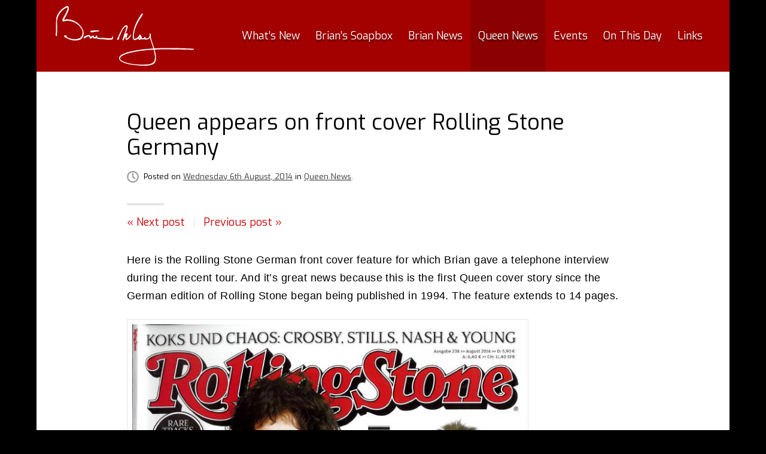

--- FILE ---
content_type: text/html; charset=UTF-8
request_url: https://brianmay.com/queen-news/2014/08/queen-appears-on-front-cover-rolling-stone-germany/
body_size: 16205
content:
<!DOCTYPE html>
<html lang="en-GB" class="no-js no-svg no-touch">
<head>
<meta charset="UTF-8">
<meta name="viewport" content="width=device-width, initial-scale=1">
<title>Queen appears on front cover Rolling Stone Germany &#8211; brianmay.com</title>
<meta name='robots' content='max-image-preview:large' />
<link rel="alternate" type="application/rss+xml" title="brianmay.com &raquo; Feed" href="https://brianmay.com/feed/" />
<link rel='stylesheet' id='theme-style-css' href='https://brianmay.com/wp-content/themes/bmc-22/style.css?ver=1666201388' type='text/css' media='all' />
<style id='theme-style-inline-css' type='text/css'>
@font-face{font-family:Exo;font-style:normal;font-weight:400;font-display:swap;src:url(https://fonts.gstatic.com/s/exo/v20/4UaZrEtFpBI4f1ZSIK9d4LjJ4lM3OwtmO3ws9Iq2uBiM.woff2) format("woff2");unicode-range:U+0102-0103,U+0110-0111,U+0128-0129,U+0168-0169,U+01A0-01A1,U+01AF-01B0,U+1EA0-1EF9,U+20AB}@font-face{font-family:Exo;font-style:normal;font-weight:400;font-display:swap;src:url(https://fonts.gstatic.com/s/exo/v20/4UaZrEtFpBI4f1ZSIK9d4LjJ4lM3OwpmO3ws9Iq2uBiM.woff2) format("woff2");unicode-range:U+0100-024F,U+0259,U+1E00-1EFF,U+2020,U+20A0-20AB,U+20AD-20CF,U+2113,U+2C60-2C7F,U+A720-A7FF}@font-face{font-family:Exo;font-style:normal;font-weight:400;font-display:swap;src:url(https://fonts.gstatic.com/s/exo/v20/4UaZrEtFpBI4f1ZSIK9d4LjJ4lM3OwRmO3ws9Iq2uA.woff2) format("woff2");unicode-range:U+0000-00FF,U+0131,U+0152-0153,U+02BB-02BC,U+02C6,U+02DA,U+02DC,U+2000-206F,U+2074,U+20AC,U+2122,U+2191,U+2193,U+2212,U+2215,U+FEFF,U+FFFD}
</style>
<!--[if lt IE 9]><script type='text/javascript' src='https://brianmay.com/wp-content/themes/bmc-22/js/fallback.min.js' id='fallback-js'></script>
<![endif]--><link rel="canonical" href="https://brianmay.com/queen-news/2014/08/queen-appears-on-front-cover-rolling-stone-germany/" />
  <script>var featureDetect=function(){var e=[];document.documentElement.className=document.documentElement.className.replace("no-js","js"),document.implementation.hasFeature("http://www.w3.org/TR/SVG11/feature#Image","1.1")&&(document.documentElement.className=document.documentElement.className.replace("no-svg","svg"),e.svg="has-svg");var t=document.documentElement.className,n=null,o=/iphone|ipad|ipod|android|blackberry|mini|windows\sce|palm/i.test(navigator.userAgent.toLowerCase());function c(e,t){return(" "+e.className+" ").indexOf(" "+t+" ")>-1}return navigator.share?t+=" has-navigator":t+=" no-navigator",o?(t+=" mobile-detected",n="mobile",e.device=n):(t+=" desktop-detected",n="desktop",e.device=n),document.documentElement.className=t,"ontouchstart"in window||window.DocumentTouch&&document instanceof DocumentTouch?(e.touch="hasTouch",document.documentElement.className=document.documentElement.className.replace("no-touch","has-touch")):e.touch="noTouch",c(document.documentElement,"ie8")?e.fallback="ie8":c(document.documentElement,"ie9")&&(e.fallback="ie9"),e}();</script>
      <script>
      window.dataLayer = window.dataLayer || [];
      (function (w, d, s, l, i) {
        w[l] = w[l] || [];
        w[l].push({ "gtm.start": new Date().getTime(), event: "gtm.js" });
        var f = d.getElementsByTagName(s)[0],
          j = d.createElement(s),
          dl = l != "dataLayer" ? "&l=" + l : "";
        j.async = true;
        j.src = "https://www.googletagmanager.com/gtm.js?id=" + i + dl;
        f.parentNode.insertBefore(j, f);
      })(window, document, "script", "dataLayer", "GTM-NNDV2FB");
    </script>
  </head>

<body class="single">
      <noscript><iframe src="https://www.googletagmanager.com/ns.html?id=GTM-NNDV2FB" height="0" width="0" style="display: none; visibility: hidden"></iframe></noscript>
  
  <div class="page-wrapper" id="pageWrapper">

    <a class="skip-link screen-reader-text" href="#main">Skip to content</a>

    <header id="siteHeader" class="wrapper site-header" role="banner">

      <div id="siteDetails" class="site-details">

        <a href="#main" class="button button-bg-white skip-nav">Skip to content</a><p class="site-title"><a href="https://brianmay.com/" title="brianmay.com" rel="home" class="site-title-logo"><svg id="bm" width="217.17mm" height="93.9mm" viewBox="0 0 615.6 266.16" class="site-title-logo-sig" aria-hidden="true" role="img" focusable="false"><path d="M50.64 0h1.68v.24h.72v.24h.48v.24h.24v.24h.48v.24h.24v.24h.24v.24h.24v.24h.24v.24h.24v.48h.24v.24h.24v.24h.24v.24h.24v.48h.24v.24h.24v.24h.24v.24h.24v.48h.24v.24h.48V6h.24v1.2h.24v2.16h.24v3.36h-.24v2.16h-.24v1.44h-.24v.96h-.24v.96h-.24v.72h-.24v.96h-.24v.72h-.24v.72h-.24v.48h-.24v.72h-.24v.72h-.24v.48h-.24v.48h-.24v.72h-.24v.48h-.24v.48h-.24v.72h-.24v.48h-.24v.48H54v.48h-.24v.72h-.24v.48h-.24v.48h-.24v.48h-.24v.48h-.24v.72h-.24v.48h-.24v.48h-.24v.72h-.24v.48h-.24v.48h-.24v.72h-.24v.48h-.24V36h-.24v.48h-.24v.48h-.24v.48h-.24v.48h-.24v.48h-.24v.48h-.24v.24h-.24v.48h-.24v.48h-.24v.48H48v.48h-.24v.48h-.24V42h-.24v.24h-.24v.48h-.24v.48h-.24v.48h-.24v.48h-.24v.48h-.24v.48h-.24v.24h-.24v.48h-.24v.48h-.24v.48h-.24v.48h-.24v.48h-.24V48h-.24v.48h-.24v.48h-.24v.48h-.24v.48h-.24v.48h-.24v.48h-.24v.24h-.24v.48H42v.48h-.24v.48h-.24v.48h-.24v.48h-.24V54h-.24v.24h-.24v.48h-.24v.48h-.24v.48h-.24v.48h-.24v.48h-.24v.48h-.24v.48h-.24v.24h-.24v.48h-.24v.48h-.24v.48h-.24v.48h-.24v.48h-.24v.72h1.68v-.24h2.4v-.24h1.68v-.24h1.44V60h1.44v-.24h1.68v-.24h6.72v.24h2.88V60h2.16v.24h1.68v.24h1.44v.24h1.44v.24h1.2v.24h.96v.24h1.2v.24h.96v.24h.96v.24h.72v.24h.96v.24h.72v.24h.96v.24h.72v.24h.72v.24h.72v.24h.72v.24h.72v.24h.48v.24h.72v.24H78v.24h.72v.24h.48v.24h.72v.24h.48V66h.72v.24h.48v.24h.48v.24h.48v.24h.48v.24h.48v.24H84v.24h.48v.24h.48v.24h.48v.24h.48v.24h.48v.24h.48v.24h.48v.24h.48v.24h.48v.24h.24v.24h.48v.24h.48v.24H90v.24h.24v.24h.48v.24h.48v.24h.24v.24h.48V72h.24v.24h.48v.24h.24v.24h.48v.24h.24v.24h.48v.24h.24v.24h.48v.24h.24v.24h.48v.24h.24v.24H96v.24h.48v.24h.24v.24h.48v.24h.24v.24h.24v.24h.24v.24h.48v.24h.24v.24h.24v.24h.48v.24h.24v.24h.24v.24h.24V78h.24v.24h.48v.24h.24v.24h.24v.24h.24v.24h.24v.24h.24v.24h.48v.24h.24v.24h.24v.24h.24v.24h.24v.24h.24v.24h.24v.24h.24v.24h.24v.24h.24v.24h.24v.24h.24v.24h.24v.24h.24v.24h.24v.24h.24v.24h.24v.24h.24V84h.24v.24h.24v.24h.24v.24h.24v.24h.24v.24h.24v.24h.24v.24h.24v.24h.24v.48h.24v.24h.24v.24h.24v.24h.24v.24h.24v.24h.24v.48h.24v.24h.24v.24h.24v.24h.24v.24h.24v.48h.24v.24h.24V90h.24v.48h.24v.24h.24v.24h.24v.48h.24v.24h.24v.24h.24v.48h.24v.24h.24v.24h.24v.48h.24v.24h.24v.48h.24v.24h.24v.48h.24v.24h.24v.48h.24V96h.24v.24h.24v.48h.24v.24h.24v.48h.24v.48h.24v.48h.24v.24h.24v.48h.24v.48h.24v.48h.24v.48h.24v.24h.24v.48h.24v.48h.24v.48h.24v.48h.24v.72h.24v.48h.24v.48h.24v.48h.24v.48h.24v.72h.24v.48h.24v.72h.24v.48h.24v.72h.24v.72h.24v.96h.24v.72h.24v.96h.24v.96h.24v.96h.24v1.2h.24v1.44h.24v2.16h.24v4.08h-.24v2.16h-.24v1.92h-.24v1.44h-.24v1.2h-.24v.96h-.24v.96h-.24v.96h-.24v.72h-.24v.72h-.24v.72h-.24v.72h-.24v.48h-.24v.72h-.24v.48h-.24v.48h-.24v.48h-.24v.48h-.24v.48H120v.48h-.24v.48h-.24v.48h-.24v.24h-.24v.48h-.24v.24h-.24v.48h-.24v.24h-.24v.48h-.24v.24h-.24v.24h-.24v.48h-.24v.24h-.24v.24h-.24v.24h-.24v.24h-.24v.24h-.24v.24h-.24v.24h-.24v.24h-.24v.24h-.24v.24h-.24v.24h-.24v.24h-.24v.24H114v.24h-.24v.24h-.24v.24h-.48v.24h-.24v.24h-.24v.24h-.48v.24h-.24v.24h-.48v.24h-.24v.24h-.48v.24h-.48v.24h-.48v.24h-.48v.24h-.48v.24h-.48v.24h-.48v.24h-.72v.24h-.48v.24h-.72v.24h-.72v.24h-.96v.24h-.72v.24h-1.2v.24h-.96v.24h-1.44v.24h-1.68v.24H96v.24h-3.12v.24H88.8v.24h-7.44v-.24h-2.64v-.24H76.8v-.24h-1.44v-.24h-1.44v-.24h-1.2v-.24h-1.2v-.24h-.96v-.24h-.96v-.24h-.96v-.24h-.96v-.24h-.72v-.24h-.72v-.24h-.72v-.24h-.96V150h-.72v-.24h-.48v-.24h-.72v-.24h-.72v-.24h-.72v-.24h-.48v-.24H60v-.24h-.48v-.24h-.72v-.24h-.48v-.24h-.72v-.24h-.48v-.24h-.48v-.24h-.48v-.24h-.72v-.24h-.48v-.24h-.48v-.24H54v-.24h-.48v-.24h-.48v-.24h-.72v-.24h-.48v-.24h-.48v-.24h-.48v-.24h-.48V144h-.48v-.24h-.48v-.24h-.48v-.24h-.48v-.24h-.24v-.24h-.48v-.24h-.48v-.24h-.48v-.24h-.48v-.24h-.48v-.24h-.48v-.24h-.48v-.24h-.24v-.24h-.48v-.24h-.48v-.24h-.48v-.24h-.48v-.24h-.48v-.24H42v-.24h-.48v-.24h-.48v-.24h-.48v-.24h-.48v-.24h-.24v-.24h-.24V138h-.24v-.24h-.24v-.24h-.24v-.48h-.24v-.48h-.24v-.48h-.24v-.48h-.24v-.96h-.24v-1.2h-.24v-.72h.24v-.24h.24v-.24h.48V132h.24v-.24h.48v-.24h.72v-.24h.96v-.24h3.12v.24h2.4v.24H48v-.24h1.2v1.2h.24v1.2h.24v.48h.24v.24h.24v.24h-.24v.24h-.48v.24h-.72v.24h-.48v.24h-.48v.24h-.24v1.2h.24v.24h.48v.24h.48v.24h.24v.24h.48v.24h.48v.24h.48v.24h.24v.24h.48v.24h.48v.24h.48v.24h.48v.24h.48v.24h.48v.24H54v.24h.48v.24h.48v.24h.48v.24h.72v.24h.48v.24h.48v.24h.72v.24h.48v.24h.48v.24h.72v.24h.72v.24h.48v.24h.72v.24h.72v.24h.72v.24h.72v.24h.72v.24h.72v.24h.72v.24h.96v.24h.96v.24h.96v.24h.96v.24h.96v.24h1.2v.24h1.2v.24h1.44v.24h1.44v.24h1.92v.24h2.64v.24h8.88v-.24h2.4v-.24h1.68v-.24h1.44v-.24H96v-.24h1.2v-.24h.96v-.24h.96v-.24h.72v-.24h.72v-.24h.96v-.24h.48v-.24h.72v-.24h.72v-.24h.48v-.24h.72V144h.48v-.24h.48v-.24h.72v-.24h.48v-.24h.48v-.24h.48v-.24h.48v-.24h.24v-.24h.24v-.24h.24v-.24h.48v-.24h.24v-.24h.24v-.24h.24v-.24h.24v-.24h.24v-.24h.24v-.24h.24v-.24h.24v-.24h.24v-.24h.24v-.24h.24v-.24h.24v-.24h.24v-.24h.24V138h.24v-.48h.24v-.24h.24v-.24h.24v-.24h.24v-.48h.24v-.24h.24v-.24h.24v-.48h.24v-.24h.24v-.48h.24v-.24h.24v-.48h.24v-.48h.24v-.48h.24v-.24h.24v-.48h.24v-.48h.24v-.48h.24v-.72h.24v-.48h.24v-.72h.24v-.48h.24v-.72h.24v-.96h.24v-.72h.24v-1.2h.24v-1.2h.24v-1.68h.24v-6.72h-.24V114h-.24v-1.2h-.24v-1.2h-.24v-.96h-.24v-.72h-.24v-.72h-.24v-.72h-.24V108h-.24v-.72h-.24v-.48h-.24v-.48h-.24v-.72h-.24v-.48h-.24v-.48h-.24v-.48h-.24v-.48h-.24v-.48h-.24v-.48h-.24v-.48h-.24V102h-.24v-.48h-.24v-.48h-.24v-.48H114v-.24h-.24v-.48h-.24v-.48h-.24v-.24h-.24v-.48h-.24v-.24h-.24v-.48h-.24v-.24h-.24v-.48h-.24v-.24h-.24v-.48h-.24v-.24h-.24v-.48h-.24v-.24h-.24v-.24h-.24v-.48h-.24v-.24h-.24v-.24h-.24v-.48h-.24v-.24h-.24v-.24h-.24v-.48h-.24v-.24h-.24v-.24h-.24v-.24H108v-.24h-.24v-.48h-.24v-.24h-.24v-.24h-.24v-.24h-.24v-.24h-.24v-.24h-.24V90h-.24v-.24h-.24v-.48h-.24v-.24h-.24v-.24h-.24v-.24h-.24v-.24h-.24v-.24h-.24v-.24h-.24v-.24h-.24v-.24h-.24v-.24h-.24v-.24h-.24v-.24h-.24v-.24h-.24v-.24h-.24v-.24h-.24v-.24h-.48v-.24h-.24v-.24h-.24v-.24h-.24v-.24h-.24v-.24h-.24v-.24h-.24V84h-.24v-.24h-.48v-.24h-.24v-.24h-.24v-.24h-.24v-.24h-.24v-.24h-.48v-.24h-.24v-.24h-.24v-.24h-.24v-.24h-.48v-.24h-.24v-.24h-.24v-.24H96v-.24h-.24v-.24h-.24v-.24h-.48v-.24h-.24v-.24h-.48v-.24h-.24v-.24h-.48v-.24h-.24v-.24h-.48v-.24h-.24v-.24h-.48V78h-.24v-.24h-.48v-.24h-.24v-.24h-.48v-.24h-.48v-.24H90v-.24h-.48v-.24h-.48v-.24h-.24v-.24h-.48v-.24h-.48v-.24h-.48v-.24h-.24v-.24h-.48v-.24h-.48v-.24h-.48v-.24h-.48v-.24h-.48v-.24h-.48v-.24h-.48v-.24h-.48v-.24h-.72v-.24h-.48v-.24h-.48v-.24h-.48V72h-.72v-.24h-.48v-.24h-.72v-.24h-.48v-.24H78v-.24h-.72v-.24h-.48v-.24h-.72v-.24h-.72v-.24h-.96v-.24h-.72v-.24h-.72v-.24H72v-.24h-.96v-.24h-.96v-.24h-.96v-.24h-1.2v-.24h-1.2v-.24h-1.44v-.24h-1.2v-.24h-.48v-.24h-.96v-.24h-.72v-.24h-1.2v-.24h-1.2V66h-2.16v-.24H51.6V66h-2.4v.24h-1.68v.24h-1.44v.24h-1.2v.24h-1.44v.24h-1.2v.24h-1.2v.24h-.96v.24h-1.2v.24h-1.2v.24h-1.2v.24h-1.44v.24h-.96v-.24h-1.2v-.24h-.48v-.24h-.48v-.24h-.48v-.24h-.24v-.24h-.24v-.24h-.24v-.24h-.24v-.48h-.24V66H30v-.48h-.24v-3.36H30v-1.44h.24V60h.24v-.96h.24v-.72h.24v-.48h.24v-.72h.24v-.48h.24v-.48h.24v-.48h.24v-.48h.24v-.48h.24v-.48h.24v-.48h.24v-.24h.24v-.48h.24v-.48h.24v-.24h.24v-.48h.24v-.48h.24v-.24h.24v-.48h.24v-.48h.24v-.24h.24v-.48h.24v-.48H36v-.24h.24v-.48h.24v-.48h.24v-.24h.24v-.48h.24v-.48h.24v-.24h.24v-.48h.24v-.48h.24v-.48h.24v-.48h.24v-.48h.24v-.48h.24v-.48h.24v-.48h.24v-.24h.24v-.48h.24v-.48h.24v-.24h.24v-.48h.24v-.24h.24v-.48h.24v-.48h.24v-.24h.24v-.48H42v-.48h.24v-.24h.24v-.48h.24v-.48h.24v-.48h.24V36h.24v-.48h.24v-.24h.24v-.48h.24v-.48h.24v-.48h.24v-.48h.24v-.48h.24v-.48h.24v-.72h.24v-.48h.24v-.48h.24v-.48h.24v-.48h.24v-.72h.24v-.48h.24v-.48h.24v-.48h.24v-.72h.24v-.48H48v-.72h.24v-.48h.24v-.72h.24V24h.24v-.72h.24v-.48h.24v-.72h.24v-.48h.24v-.72h.24v-.72h.24v-.48h.24v-.72h.24v-.72h.24v-.72h.24v-.48h.24v-.72h.24v-.72h.24v-.72h.24v-.72h.24v-.72h.24v-.72h.24v-.48h.24v-2.4h.24V6.72h-2.16v.24h-.96v.24h-.96v.24h-.72v.24h-.48v.24h-.72v.24h-.48v.24h-.48v.24h-.48v.24h-.48v.24h-.48v.24h-.24v.24h-.48v.24h-.48v.24h-.48v.24h-.24v.24h-.48v.24h-.48v.24H42v.24h-.48v.24h-.48v.24h-.48V12h-.24v.24h-.48v.24h-.24v.24h-.48v.24h-.24v.24h-.24v.24h-.48v.24h-.24v.24h-.48v.24h-.24v.24h-.24v.24h-.48v.24h-.24v.24H36v.24h-.24v.24h-.48v.24h-.24v.24h-.24v.24h-.24v.24h-.48v.24h-.24v.24h-.24v.24h-.24v.24h-.48v.24h-.24V18h-.24v.24h-.24v.24h-.24v.24h-.24v.24h-.24v.24h-.48v.24h-.24v.24h-.24v.24h-.24v.24H30v.24h-.24v.24h-.24v.24h-.24v.24h-.24v.24h-.24v.24h-.24v.24h-.24v.24h-.24v.24h-.24v.24h-.24v.24h-.24v.24h-.24v.24h-.24v.24h-.24v.24h-.24V24h-.24v.24h-.24v.24h-.24v.24h-.24v.24h-.24v.24h-.24v.24h-.24v.24h-.24v.24h-.24v.24H24v.48h-.24v.24h-.24v.24h-.24v.24h-.24v.24h-.24v.24h-.24v.48h-.24v.24h-.24v.24h-.24v.24h-.24v.48h-.24v.24h-.24V30h-.24v.24h-.24v.48h-.24v.24h-.24v.24h-.24v.48h-.24v.24h-.24v.24h-.24v.48h-.24v.24h-.24v.24h-.24v.48h-.24v.24H18v.48h-.24v.24h-.24v.48h-.24v.24h-.24v.48h-.24V36h-.24v.48h-.24v.48h-.24v.24h-.24v.48h-.24v.24h-.24v.48h-.24v.48h-.24v.48h-.24v.24h-.24v.48h-.24v.48h-.24v.48h-.24v.48h-.24V42h-.24v.48h-.24v.24h-.24v.72h-.24v.48h-.24v.48H12v.48h-.24v.48h-.24v.48h-.24v.72h-.24v.48h-.24v.72h-.24v.48h-.24v.72h-.24v.48h-.24v.72H9.6v.72h-.24v.72h-.24v.72h-.24v.72h-.24v.72H8.4v.96h-.24v.96h-.24v.96h-.24v.96h-.24v1.2H7.2V60h-.24v1.2h-.24v1.68h-.24v1.92h-.24v3.12H6v6.96h.24V85.2h.24v19.68h.24v1.2h-.24v12.72h-.24v4.8H6v3.36h-.24v2.88h-.24v2.4h-.24v1.2h-.24v.48h-.48v.24h-.48v.24h-1.2v-.24h-.72v-.24h-.24v-.48h-.24v-.24h-.24v-.48H1.2v-.48H.96v-.48H.72v-.48H.48v-.96H.24v-1.44H0v-2.64h.24v-2.16h.24v-1.44h.24v-1.68h.24v-1.68h.24V114h.24V90.72H1.2V80.4h.24v-9.36h.24v-4.32h.24V63.6h.24v-2.64h.24V58.8h.24v-1.92h.24V55.2h.24v-1.68h.24v-1.44h.24v-1.2h.24v-1.2h.24v-1.2h.24v-.72h.24v-.72h.24v-.48h.24v-.72h.24v-.48h.24v-.72h.24v-.48H6v-.48h.24v-.72h.24v-.48h.24V42h.24v-.48h.24v-.48h.24v-.48h.24v-.48h.24v-.48h.24v-.48h.24v-.48h.24v-.48h.24v-.48h.24v-.48h.24v-.48h.24v-.48h.24V36h.24v-.48h.24v-.48h.24v-.48h.24v-.24h.24v-.48h.24v-.48h.24v-.24h.24v-.48H12v-.48h.24v-.24h.24v-.48h.24v-.24h.24v-.48h.24v-.24h.24V30h.24v-.24h.24v-.48h.24v-.24h.24v-.24h.24v-.48h.24v-.24h.24v-.48h.24v-.24h.24v-.24h.24v-.48h.24v-.24h.24v-.24h.24v-.48h.24v-.24h.24v-.24h.24v-.24h.24v-.48h.24v-.24H18V24h.24v-.24h.24v-.24h.24v-.48h.24v-.24h.24v-.24h.24v-.24h.24v-.24h.24v-.24h.24v-.48h.24v-.24h.24v-.24h.24v-.24h.24v-.24h.24v-.24h.24v-.24h.24v-.24h.24v-.24h.24v-.24h.24v-.24h.24v-.24h.24v-.24h.24v-.24h.24V18h.24v-.24H24v-.24h.24v-.24h.24v-.24h.24v-.24h.24v-.24h.24v-.24h.24v-.24h.24v-.24h.24v-.24h.24v-.24h.24v-.24h.48v-.24h.24v-.24h.24v-.24h.24v-.24h.24v-.24h.24v-.24h.24v-.24h.48v-.24h.24v-.24h.24v-.24h.24v-.24H30v-.24h.24V12h.24v-.24h.24v-.24h.48v-.24h.24v-.24h.24v-.24h.48v-.24h.24v-.24h.24v-.24h.48v-.24h.24V9.6h.48v-.24h.24v-.24h.48v-.24h.24v-.24h.24V8.4h.48v-.24H36v-.24h.24v-.24h.48v-.24h.24V7.2h.48v-.72h.24v-.24h.48V6h.48v-.24h.24v-.24h.48v-.24h.48v-.24h.48V4.8h.48v-.24h.24v-.24h.48v-.24H42v-.24h.24V3.6h.48v-.24h.48v-.24h.48v-.24h.24v-.24h.48V2.4h.48v-.24h.48v-.24h.48v-.24h.48v-.24h.48V1.2h.48V.96H48V.72h.72V.48h.72V.24h1.2V0zM315.6 85.68h.72v.24h.96v.24h.24v.24h.24v.24h.24v.24h.48v.24h.24v.24h.24v.24h.48v.48h.24v.48h.24v.48h.24v.72h.24v.96h.24v4.08h-.24v1.44h-.24v.96h-.24v.96h-.24v.96h-.24v.72h-.24v.96h-.24v.72h-.24v.72h-.24v.72h-.24v.96H318v.72h-.24v.72h-.24v.72h-.24v.72h-.24v.72h-.24v.72h-.24v.72h-.24v.72h-.24v.72h-.24v.72h-.24v.72h-.24v.72h-.24v.72h-.24v.72h-.24v.72h-.24v.72h-.24v.72h-.24v.48h-.24v.72h-.24v.72h-.24v.72h-.24v.48h-.24v.72h-.24v.72h-.24v.48H312v.72h-.24v.72h-.24v.48h-.24v.72h-.24v.72h.48v-.24h.48v-.24h.24v-.24h.48v-.24h.24v-.24h.24v-.24h.24v-.24h.48v-.24h.24v-.24h.24v-.24h.24v-.24h.48v-.24h.24v-.24h.48v-.24h.48v-.24H318v.24h.48v.24h.48v.24h.24v.24h.24v.24h.24v.24h.24v.48h.24v.48h.24v.48h.24v2.88h-.24v.72h-.24v.72h-.24v.72h-.24v.48h-.24v.72h-.24v.48h-.24v.72h-.24v.96h-.24v1.68h-.24v.48H318v.72h-.24v.72h-.24v.48h-.24v.72h-.24v.96h-.24v.72h-.24v.96h-.24v1.2h-.24v1.68h-.24v2.4h.24v.24h1.2v-.24h.72v-.24h.72v-.24h.24v-.24h.24V144h.24v-.24h.48v-.24h.24v-.24h.24v-.24h.24v-.24h.48v-.24h.24v-.24h.24v-.24h.24v-.24h.24v-.24h.24v-.24h.24v-.24h.24v-.24h.24v-.24h.24v-.24h.24v-.24h.24v-.24h.24v-.24h.24v-.24h.24v-.24h.24v-.24h.24v-.24h.24v-.24h.24v-.24h.24v-.48h.24v-.24h.24v-.24h.24v-.24h.24v-.24h.24v-.24h.24v-.24h.24v-.48h.24v-.24h.24v-.24h.24v-.24h.24v-.24h.24v-.48h.24v-.24h.24v-.24h.24v-.24h.24v-.24h.24v-.48h.24v-.24h.24v-.24h.24v-.24h.24V132h.24v-.48h.24v-.24h.24v-.24h.24v-.24h.24v-.24h.24v-.24h.24v-.48h.24v-.24h.24v-.24h.24v-.24h.24v-.24h.24v-.24h.24v-.24h.24v-.24h.24v-.24h.24v-.24h.24v-.24h.24v-.24h.24v-.24h.24v-.24h.24v-.24h.24v-.24h.24V126h.24v-.24h.24v-.24h.24v.48h-.24v.96h-.24v.72h-.24v.96H336v.72h-.24v.48h-.24v.72h-.24v.48h-.24v.72h-.24v.48h-.24v.48h-.24v.48h-.24v.48h-.24v.48h-.24v.48h-.24v.48h-.24v.48h-.24v.48h-.24v.24h-.24v.48h-.24v.48h-.24v.24h-.24v.48h-.24v.24h-.24v.48h-.24v.24h-.24v.48h-.24v.24h-.24v.24H330v.48h-.24v.24h-.24v.24h-.24v.48h-.24v.24h-.24v.24h-.24v.24h-.24v.24h-.24v.24h-.24v.48h-.24v.24h-.24v.24h-.24v.24h-.24v.24h-.24v.24h-.24v.24h-.24v.24h-.24v.24h-.24v.24h-.24v.24h-.24v.24h-.48v.24h-.24v.24h-.24v.24H324v.24h-.24v.24h-.24v.24h-.48v.24h-.24v.24h-.24v.24h-.48v.24h-.24v.24h-.48v.24h-.24v.24h-.48v.24h-.24v.24h-.48v.24h-.48v.24h-.48v.24h-.48v.24H318v.24h-.48v.24h-.48v.24h-.48v.24h-.72v.24h-.24v-.24h-.48v-.24h-.48v-.24h-.48v-.24h-.24v-.24h-.24V150h-.24v-.24h-.24v-.24h-.24v-.24h-.24v-.24h-.24v-.24h-.24v-.48H312v-.24h-.24v-.48h-.24v-.48h-.24v-.48h-.24v-.48h-.24v-.48h-.24V144h.24v-2.64h.24v-1.92h.24v-1.68h.24v-1.44h.24v-1.2h.24v-.96h.24v-.96h.24v-.24h-.24v.24H312v.48h-.24v.48h-.24v.48h-.24v.48h-.24v.48h-.24v.48h-.24v.48h-.24v.48h-.24v.48h-.24v.24h-.24v.48h-.24v.48h-.24v.48h-.24v.48h-.24v.48h-.24v.48h-.24v.48h-.24v.24h-.24v.48h-.24v.48h-.24v.48h-.24v.48h-.24v.48h-.24v.48h-.24v.48H306v.72h-.24v.48h-.24v.48h-.24v.48h-.24v.48h-.24v.72h-.24v.48h-.24v.72h-.24v.48h-.24v.72h-.24v.72h-.24v.72h-.24v.48h-.24v.48h-.24v.24h-.48v.24h-.72v.24h-.96v-.24h-.96v-.24h-.48v-.24h-.24v-.24h-.24v-.24h-.24v-.48h-.24v-.48h-.24v-.48h-.24v-1.92h.24v-.72h.24v-.72h.24v-.72h.24v-.72h.24v-.72h.24v-.72h.24V144h.24v-.72h.24v-.72h.24v-.72h.24v-.72h.24v-.72h.24v-.72h.24v-.72h.24v-.72h.24v-.72h.24v-.72h.24v-.72h.24v-.72h.24v-.72h.24v-.48h.24v-.72h.24v-.72h.24V132h.24v-.72h.24v-.72h.24v-.72h.24v-.72h.24v-.48h.24v-.72h.24v-.72h.24v-.72h.24v-.72h.24v-.72h.24v-.72h.24v-.72h.24v-.48h.24v-.72h.24v-.72h.24v-.72h.24v-.72h.24v-.72h.24v-.72h.24v-.72h.24v-.72h.24v-.72h.24v-.72h.24v-.72h.24v-.72h.24v-.72h.24v-.72h.24v-.96h.24v-.72h.24v-.72h.24v-.72h.24v-.72h.24v-.96h.24v-.72h.24v-.72h.24v-.96h.24v-.72h.24v-.96h.24v-.72h.24v-.96h.24v-.72h.24v-.96h.24v-.96h.24v-.72h.24v-.96h.24v-.96h.24v-.96h.24v-.96h.24v-1.2h.24v-.96h.24v-1.2h-.24v-.24h-2.16v.24h-.96v.24h-.48v.24h-.48v.24h-.48v.24h-.24v.24h-.48v.24h-.24v.24h-.48v.24h-.24v.24h-.48v.24h-.48v.24h-.24v.24h-.48v.24h-.24v.24h-.48v.24h-.24v.24h-.24V96H306v.24h-.24v.24h-.24v.24h-.24v.24h-.24v.48h-.24v.24h-.24v.24h-.24v.24h-.24v.24h-.24v.24h-.24v.24h-.24v.48h-.24v.24h-.24v.24h-.24v.24h-.24v.24h-.24v.48h-.24v.24h-.24v.24h-.24v.48h-.24v.24h-.24v.48h-.24v.24h-.24v.24h-.24v.48H300v.24h-.24v.48h-.24v.48h-.24v.24h-.24v.48h-.24v.24h-.24v.48h-.24v.48h-.24v.24h-.24v.48h-.24v.48h-.24v.48h-.24v.24h-.24v.48h-.24v.48h-.24v.48h-.24v.48h-.24v.48h-.24v.48h-.24v.48h-.24v.48h-.24v.48h-.24v.48h-.24v.48h-.24v.48H294v.72h-.24v.48h-.24v.48h-.24v.48h-.24v.48h-.24v.72h-.24v.48h-.24v.48h-.24v.48h-.24v.72h-.24v.48h-.24v.48h-.24v.72h-.24v.48h-.24v.48h-.24v.72h-.24v.48h-.24v.48h-.24v.48h-.24v.48h-.24v.72h-.24v.48h-.24v.48h-.24v.48h-.24v.48H288v.48h-.24v.72h-.24v.48h-.24v.48h-.24v.48h-.24v.48h-.24v.48h-.24v.24h-.24v.48h-.24v.48h-.24v.48h-.24v.48h-.24v.48h-.24v.72h-.24v1.2h-.24v.72h-.24v.48h-.24v.48h-.24v.24h-.24v.48h-.24v.72h-.24v.72h-.24v1.44h.24v.48h.24v.48h.24v.24h.24v.96h-.24v.72h-.24v.72h-.24v.48h-.24v.24h-.24v.48h-.24v.48H282v.24h-.24v.24h-.24v.48h-.24v.24h-.24v.48h-.24v.24h-.24v.48h-.24v.48h-.24v.48h-.24v.48h-.24v.24h-.48v.24h-.48v.24h-.48v.24h-.96v.24h-.48v-.24H276v-.24h-.48v-.24h-.24v-.24h-.24v-.24h-.24v-.48h-.24v-.48h-.24v-.48h-.24v-2.64h.24v-.72h.24v-.48h.24v-.48h.24V144h.24v-.48h.24v-.72h.24v-.48h.24v-.48h.24v-.48h.24v-.48h.24v-.72h.24v-.48h.24v-.48h.24v-.48h.24v-.48h.24v-.48h.24v-.72h.24v-.48h.24v-.48h.24v-.48h.24v-.48h.24v-.72h.24v-.48h.24v-.48h.24v-.48h.24v-.48h.24V132h.24v-.72h.24v-.48h.24v-.48h.24v-.48h.24v-.48h.24v-.48h.24v-.48h.24v-.48h.24v-.72h.24v-.48h.24v-.48h.24v-.48h.24v-.48h.24v-.48h.24v-.48h.24v-.48h.24v-.48h.24v-.48h.24v-.48h.24v-.48h.24v-.48h.24v-.72h.24v-.48h.24v-.48h.24v-.48h.24v-.48h.24v-.48h.24v-.48h.24v-.48h.24v-.48h.24v-.24h.24v-.48h.24v-.48h.24v-.48h.24v-.48h.24v-.48h.24v-.48h.24v-.48h.24v-.48h.24v-.48h.24v-.48h.24v-.48h.24v-.48h.24v-.24h.24v-.48h.24v-.48h.24v-.48h.24v-.48h.24v-.48h.24V108h.24v-.48h.24v-.48h.24v-.48h.24v-.48h.24v-.24h.24v-.48h.24v-.48h.24v-.48h.24v-.24h.24v-.48h.24v-.48h.24v-.48h.24v-.24h.24V102h.24v-.48h.24v-.24h.24v-.48h.24v-.48h.24v-.24h.24v-.48h.24v-.48h.24v-.24h.24v-.48h.24v-.24h.24v-.48h.24v-.48h.24v-.24h.24v-.24h.24v-.48h.24V96h.24v-.24h.24v-.24h.24v-.24h.24v-.24h.24v-.48h.24v-.24h.24v-.24h.24v-.24h.24v-.24h.24v-.24h.24v-.24h.24v-.24h.24v-.24h.24v-.24h.24v-.24h.24v-.24h.24v-.24h.24v-.24h.24v-.24h.24v-.24h.24v-.24h.24v-.24h.24v-.24h.24V90h.24v-.24h.48v-.24h.24v-.24h.24v-.24h.24v-.24h.48v-.24h.24v-.24h.48v-.24h.24v-.24h.48v-.24h.48v-.24h.48v-.24h.48v-.24h.48v-.24h.72v-.24h.72v-.24h1.2v-.24h2.16v-.24zm-144 23.04h18.72v.72h.24v.24h.72v-.24h.72v.24h.72v.24h1.2v.24h.72v.24h-.24v.72h.24v.72h.24v.24h-.24v.24h-1.2v.24h-1.2v.24h-1.68v.24h-1.44v.24h-1.68v.24h-1.92v.24h-2.16v.24h-1.92v.24h-1.92v.24h-1.92v.24h-1.92v.24H174v.24h-1.44v.24h-1.44v.24h-1.2v.24h-1.2v.24h-1.2v.24h-.96v.24h-.96v.24h-.96v.24h-.72v.24h-2.88v.24h-2.64v-.24h-1.44v-.24h-.48v-.24H156v-.24h-.24v-.24h-.24v-.24h-.24v-.48h-.24v-2.4h.24v-1.2h.24v-.96h.24v-.72h.96v-.24h1.68v-.24h1.68v-.24h2.16v-.24h2.4v-.24h3.12v-.24h3.84v-.24zm-24.48 20.4h.72v.24h1.68v.24h.72v.24h.72v.24h.48v.24h.24v.24h.48v.24h.24v.24h.24v.24h.24v.24h.24v.24h.24v.48h.24v.48h.24v.24h.24v.48h.24v.24h.24v.48h.24v.48h.24v.72h.24v1.2h.24v.24h.24v.24h.72v-.24h.72v-.24h.24v-.24h.48v-.24h.24v-.24h.48v-.24h.48v-.24h.48v-.24h.72v-.24h.48v-.24h.48v-.24h.48v-.24h.48v-.24h.48v-.24h.24v-.24h.48v-.24h.24v-.24h.48v-.24h.48v-.24h.48v-.24h.72V132h2.4v.24h.48v.24h.24v.24h.24v.24h.48v.48h.24v.24h.24v.72h.24v.96h.24v1.44h.24v.72h.24v.48h.24v.48h.24v.24h.48v.24h.72v-.24h1.44v-.24h.96v-.24h.96V138h.48v-.24h.72v-.24h.48v-.24h.48v-.24h.24v-.24h.48v-.24h.24v-.48h-.24v-1.44h.24v-.96h.24v-.72h.24v-.24h.24v-.24h.24v-.24h.24V132h.24v-.24h.24v-.24h.48v-.24h.48v-.24h.96v.24h.24v.24h.24v.24h.24v.24h.24v.24h.24v.48h.24v.72h.24v.72h.24v.72h.24v.72h.24v2.16h-.24v.96h-.24v1.2h.24v.24h.72v.24h.72v.24h.72v.24h.96v.24h.96v.24h1.44v.24H192v.24h2.64v.24h11.04v-.24h6v.24h3.6v.24h1.92v.24h1.2v.24h2.4v.24h2.64v.24h2.16v.24h2.4v.24h2.64v.24h3.6v.24h6.24V144h2.64v-.24h1.44v-.24h1.2v-.24h.96v-.24h.96v-.24h.72v-.24h.72v-.24h.48v-.24h.72v-.24h.48v-.24h.48v-.24h.24v-.24h.48v-.48h.24v-.48h.24v-.72h.24v-2.16h-.24v-1.2h-.24v-.72H252v-.96h-.24v-1.2h-.24v-.96h.24v.24h.24v.24h.24v.24h.24v.24h.24v.24h.24v.24h.24v.24h.24v.24h.24v.24h.24v.48h.24v.24h.24v.48h.24v.48h.24v.48h.24v.48h.24v.72h.24v.96h.24v.96h.24v5.04h-.24v.48h-.24v.48h-.24v.48h-.24v.24h-.24v.24h-.24v.24h-.24v.24h-.24v.24h-.24v.24h-.24v.24h-.24v.24h-.48v.24h-.24v.24h-.48v.24h-.48v.24h-.72v.24h-.72v.24h-.96v.24h-1.2v.24h-2.64v.24h-8.4v.24h-1.92v.24h-1.68v-.24h-2.88v-.24h-2.16V150h-2.16v-.24h-2.16v-.24h-1.92v-.24h-1.92v-.24h-1.92v-.24h-2.16v-.24h-2.16v-.24h-2.16v-.24h-2.64v-.24h-3.12v-.24h-12.48v.24h-1.2v-.24h-.96v-.24h-.96v-.24h-1.2v-.24h-.96v-.24h-.96v-.24h-.72v-.24H186v-.24h-.72v-.24h-.48v-.24h-.48v-.24h-.48v-.24h-.24v-.24h-.48v-.24h-.24v-.24h-.24V144h-.24v-.24h-1.2v.24h-.96v.24h-.96v.24h-.96v.24h-.96v.24h-1.44v.24h-2.64v-.24h-1.2v-.24h-.72v-.24h-.48v-.24h-.48V144h-.24v-.24h-.48v-.24h-.24v-.24h-.48v-.24h-.24v-.24h-.24v-.24h-.24v-.24H168v-.24h-.24v-.24h-.24v-.48h-.24v-.24h-.24v-.48h-.24v-.48h-.24v-.48h-.24v-.48h-.72v.24h-.24v.24h-.48v.24h-.48v.24h-.24v.24h-.48v.24h-.24v.24h-.48v.24h-.24v.24h-.48v.24H162v.24h-.24v.24h-.48v.24h-.24v.24h-.48v.24h-.24v.24h-.48v.24h-.24v.24h-.48v.24h-.24v.24h-.48v.24h-.48v.24h-.48v.24h-.72v.24h-.48v.24h-1.2v.24h-1.92v-.24h-.24v-.24h-.24v-.24h-.24v-.24h-.24V144h-.24v-.48h-.24v-.48h-.24v-.48h-.24v-.72h-.24v-.96h-.24v-4.56h-.24v-.24H150v-.24h-.96v-.24h-1.44v.24h-1.68v.24h-2.64v.24h-.48v.24h-.72v.24h-.48v.24h-.48v.24h-.48v.24h-.48v.24h-.48v.24h-.48v.24h-.48v.24H138v.24h-.48v.24h-.48v.24h-.48v.24h-.48v.24h-.48v.24h-.24v.24h-.48v.24h-.48v.24h-.48v.24h-.24v.24h-.48v.24h-.24v.24h-.48v.24h-.24v.24h-.48v.24h-.24v.24h-.24v.24h-.24v.24h-.48v.24h-.24v.24h-.24v.24h-.24v.24h-.24v.24h-.48v.24h-.96v.24h-.24v-.24h-1.2v-.24h-.48V144h-.48v-.24h-.24v-.24h-.24v-.24h-.24v-.48h-.24v-.48h-.24v-2.16h-.24v-1.44h.24v-.24h.24v-.24h.48V138h.24v-.24h.24v-.24h.24v-.24h.24v-.24h.48v-.24h.24v-.24h.24v-.24h.48v-.24h.24v-.24h.48v-.24h.48v-.24h.24v-.24h.48v-.24h.48v-.24h.48v-.24h.48v-.24h.48v-.24h.48v-.24h.48v-.24h.48v-.24h.72v-.24h.48v-.24h.72v-.24h.48v-.24h.72V132h.72v-.24h.72v-.24h.96v-.24h.72v-.24h.96v-.24h.72v-.24h.96v-.24h.96v-.24h.96v-.24h1.2v-.24h.96v-.24h1.2v-.24zm468.24 63.36V192h-.24v-.24h-.24v-.24h-.24v-.24h-.24v-.24h-.48v-.24h-.96v-.24h-4.32v-.24h-1.44v-.24h-5.52v-.24h-6.48v-.24h-6.72v-.24h-6.72v-.24h-6.48v-.24h-6.72v-.24h-6.72v-.24h-6.48v-.24h-6.72v-.24h-6.72v-.24h-31.2v-.24h-21.6v.24h-19.2v.24h-9.36v.24h-6.72v.24h-5.76v.24h-4.56v.24h-4.56v-.72h-.24v-.96h-.24v-.72h-.24v-.72H438v-.72h-.24v-.72h-.24v-.72h-.24v-.72h-.24v-.72h-.24v-.72h-.24v-.72h-.24V180h-.24v-.72h-.24v-.72h-.24v-.48h-.24v-.72h-.24v-.72h-.24v-.72h-.24v-.72h-.24v-.72h-.24v-.72h-.24v-.72h-.24v-.72h-.24v-.72h-.24v-.72h-.24v-.72h-.24v-.72h-.24v-.72h-.24V168H432v-.72h-.24v-.72h-.24v-.72h-.24v-.72h-.24v-.72h-.24v-.72h-.24v-.72h-.24v-.72h-.24v-.72h-.24v-.72h-.24v-.72h-.24v-.72h-.24v-.96h-.24v-.72h-.24v-.72h-.24v-.72h-.24v-.96h-.24v-.72h-.24v-.72h-.24v-.96h-.24v-.72h-.24v-.96h-.24v-.72h-.24v-.96h-.24v-.96H426v-.96h-.24v-.72h-.24v-.96h-.24v-.96h-.24v-1.2h-.24v-.96h-.24v-.96h-.24v-1.2h-.24v-.96h-.24v-1.2h-.24V132h.24v-5.76h-.24v-1.2h-.24v-.72h-.24v-.48h-.48v-.24h-.48v-.24h-.48v-.24h-.48v-.24h-.48v-.24h-1.92v.24h-.24v.24h-.24v.48h-.24v4.08h.24v2.64h.24v3.36h-.24v.72h-.24v.72h-.24v.48h-.24v.48h-.24v.24h-.24v.48h-.24v.48h-.24v.24h-.24v.24h-.24v.48h-.24v.24h-.24v.24h-.24v.24h-.24v.48h-.24v.24h-.24v.24h-.24v.24h-.24v.24h-.48v.24h-.24v.24h-.24v.24h-.24v.24h-.24v.24h-.48v.24h-.24v.24h-.48v.24h-.24v.24h-.48v.24h-.48v.24h-.48v.24h-.48v.24h-.72v.24H408v.24h-.96v.24h-.48v.24h-.48v.24h-.48v.24h-.48v.24h-1.92v-.24h-.48v-.24h-.24v-.24h-.24v-.24H402V144h-.24v-.48h-.24v-.24h-.24v-.48h-.24v-.48h-.24v-.48h-.24v-.48h-.24v-.48h-.24v-.48h-.24v-.48h-.24v-.24h-.24v-.48h-.24v-.24h-.24v-.24h-.24v-.24h-.24v-.24h-.48V138h-.48v-.24H396v.24h-.48v.24h-.24v.24h-.24v.24h-.24v.24h-.24v.48h-.24v.48h-.24v.48h-.24v.72h-.24v.48h-.24v.24h-.24v.48h-.48v.24h-.48v.24h-.48v.24h-.48v.24h-.48v.24H390v.24h-.96v.24h-2.64v-.24h-.72v-.24h-.48v-.24h-.48v-.24h-.24v-.24H384v-.24h-.24v-.48h-.24v-.24h-.24v-.72h-.24v-4.8h-.24v-.72h-.24v-.24h-.24v-.24h-.24v-.24h-.24v-.24h-.24v-.24h-.24v-.24h-.24v-.24h-.24v-.24h-.24v-.24h-.24v-2.16h-.24v-.72h-.24v-.24h-.24v-.48h-.24v-.24h-.24v-.24h-.24v-.24h-.24v-.24h-.24v-.24H378v-.24h-.48v-.24h-.96v-.24h-1.2v.24h-.72v.24h-.24v.24h-.48v.24h-.24v.24h-.24v.24h-.24v.24h-.24v.24h-.24v.24h-.24v.24h-.24v.24H372v.24h-.24v.24h-.24v.48h-.24v.24h-.24v.48h-.24v.24h-.24v.48h-.24v.48h-.24v.48h-.24v.48h-.24v.48h-.24v.48h-.24v.48h-.24v.48h-.24v.48h-.24v.48h-.24v.24h-.48v.24h-.24v.24h-.24v.24h-.24v.24h-.48v.24h-.24v.24H366v.24h-.24v.24h-.48v.24h-.24v.24h-.24v.24h-.24v.24h-.48v.24h-.24v.24h-.24v.24h-.48v.24h-.24v.24h-.24v.24h-.48v.24h-.24v.24h-.48v.24h-.24v.24h-.24v.24h-.48v.24H360v.24h-.24v.24h-.48v.24h-.48v.24h-.24v.24h-.48v.24h-.48v.24h-.72v.24h-.48v.24h-.72v.24h-.72v.24h-.72v.24h-1.44v.24h-1.68v-.24h-.24v-.24h-.48v-.24h-.24v-.24h-.24v-.24h-.24v-.24h-.24v-.48h-.24V144h-.24v-.48h-.24v-.48h-.24V129.6h.24v-3.12h.24v-2.16h.24v-1.92h.24v-1.68h.24v-1.68h.24v-1.44h.24v-1.2h.24v-1.2h.24V114h.24v-1.2h.24v-.96h.24v-1.2h.24v-.96h.24v-.96h.24V108h.24v-.96h.24v-.96h.24v-.72h.24v-.96h.24v-.72h.24v-.72h.24V102h.24v-.72h.24v-.72h.24v-.72h.24v-.72h.24v-.72h.24v-.72h.24v-.48h.24v-.72h.24v-.72h.24v-.72h.24v-.48h.24v-.72h.24v-.48h.24v-.72h.24v-.72h.24v-.48h.24v-.72h.24v-.48h.24v-.48h.24v-.72h.24v-.48h.24v-.48h.24v-.72h.24v-.48h.24v-.48h.24v-.72h.24v-.48h.24v-.48h.24v-.48h.24v-.48h.24v-.48h.24v-.72h.24v-.48h.24v-.48h.24v-.48h.24v-.48h.24v-.48h.24v-.48h.24v-.48h.24v-.48h.24v-.48h.24v-.48h.24v-.48h.24v-.48h.24v-.48h.24v-.48h.24v-.48h.24v-.48h.24v-.48h.24v-.24h.24v-.48h.24v-.48h.24v-.48h.24v-.48h.24v-.48h.24v-.48h.24v-.24h.24v-.48h.24v-.48h.24v-.48h.24v-.48h.24v-.24h.24v-.48h.24v-.48h.24v-.48h.24v-.24h.24v-.48h.24v-.48h.24V66h.24v-.48h.24v-.48h.24v-.48h.24v-.24h.24v-.48h.24v-.48h.24v-.24h.24v-.48h.24v-.48h.24v-.24h.24v-.48h.24v-.48h.24v-.24h.24v-.48h.24v-.48h.24v-.24h.24v-.48h.24v-.24h.24v-.48h.24v-.48h.24v-.24h.24v-.48h.24v-.24h.24v-.48h.24v-.48h.24v-.24h.24v-.48h.24v-.24h.24v-.48h.24v-.24h.24v-.48h.24v-.24h.24v-.48h.24v-.48h.24v-.24h.24v-.48h.24v-.24h.24v-.48h.24v-.24h.24v-.48h.24v-.24h.24v-.48h.24v-.24h.24v-.48h.24v-.24h.24v-.48h.24V48h.24v-.48h.24v-.24h.24v-.48h.24v-.24h.24v-.48h.24v-.24h.24v-.48h.24v-.24h.24v-.48h.24v-.24h.24v-.48h.24v-.24h.24v-.48h.24v-.24h.24v-.48h.24v-.24h.24v-.48h.24v-.24h.24v-.24h.24v-.48h.24v-.24h.24v-.48h.24v-.24h.24v-.48h.24v-.24h.24v-1.44h.24v-1.92h.24v-.24h-.24v-.48h-.24v-.48h-.24v-.24h-.24v-.24h-.24v-.24h-.24v-.24h-.24v-.24h-.48v-.24h-.48v-.24h-.48v-.24h-.48v.24h-.24v.24h-.24v.24H384v.48h-.24v.24h-.24v.24h-.24v.48h-.24v.24h-.24v.48h-.24v.24h-.24V36h-.24v.48h-.24v.24h-.24v.24h-.24v.48h-.24v.24h-.24v.48h-.24v.24h-.24v.24h-.24v.48h-.24v.24h-.24v.48h-.24v.24h-.24v.48h-.24v.24h-.24v.24h-.24v.48h-.24v.24H378v.48h-.24v.24h-.24v.48h-.24v.24h-.24v.48h-.24v.24h-.24v.48h-.24v.24h-.24v.24h-.24v.48h-.24v.48h-.24v.24h-.24v.48h-.24v.24h-.24v.48h-.24v.24h-.24V48h-.24v.24h-.24v.48h-.24v.24h-.24v.48h-.24v.24h-.24v.48h-.24v.48h-.24v.24H372v.48h-.24v.24h-.24v.48h-.24v.48h-.24v.24h-.24v.48h-.24v.24h-.24V54h-.24v.48h-.24v.24h-.24v.48h-.24v.48h-.24v.24h-.24v.48h-.24v.48h-.24v.24h-.24v.48h-.24v.48h-.24v.48h-.24v.24h-.24v.48h-.24v.48h-.24v.48h-.24v.24h-.24v.48H366v.48h-.24v.48h-.24v.48h-.24v.24h-.24v.48h-.24v.48h-.24v.48h-.24v.48h-.24v.48h-.24v.24h-.24v.48h-.24v.48h-.24v.48h-.24v.48h-.24v.48h-.24v.48h-.24v.48h-.24v.48h-.24v.48h-.24v.48h-.24v.48h-.24v.48h-.24v.48h-.24V72h-.24v.48H360v.48h-.24v.48h-.24v.48h-.24v.72h-.24v.48h-.24v.48h-.24v.48h-.24v.48h-.24v.48h-.24v.72h-.24v.48h-.24v.48h-.24v.48h-.24v.72h-.24v.48h-.24v.48h-.24v.72h-.24v.48h-.24v.72h-.24v.48h-.24V84h-.24v.48h-.24v.72h-.24v.48h-.24v.72H354v.48h-.24v.72h-.24v.72h-.24v.48h-.24v.72h-.24v.72h-.24v.72h-.24v.72h-.24v.72h-.24v.72h-.24v.72h-.24v.72h-.24v.72h-.24V96h-.24v.72h-.24v.72h-.24v.96h-.24v.72h-.24v.72h-.24v.96h-.24v.72h-.24v.96h-.24v.96h-.24v.96h-.24v.72H348v.96h-.24v1.2h-.24v.96h-.24v.96h-.24v1.2h-.24v1.2h-.24v.96h-.24v1.2h-.24v1.44h-.24v1.2h-.24v1.44h-.24v1.44h-.24v1.68h-.24v1.68h-.24v1.92h-.24v2.16h-.24v2.4h-.24v2.64h-.24v3.12h-.24v5.28h.24v1.92h.24v1.2h.24v.96h.24v.72h.24v.72h.24v.72h.24v.48h.24v.48h.24v.24h.24v.48h.24v.48h.24v.24h.24v.24h.24v.24h.24v.24h.24v.48h.48v.24h.24v.24h.48v.24h.48v.24h.48v.24h.72v.24h.48v.24h.96v.24h3.6v-.24h.96v-.24h.96v-.24h.72v-.24h.48v-.24h.48v-.24h.48v-.24h.48V150h.24v-.24h.48v-.24h.24v-.24h.48v-.24h.24v-.24h.48v-.24h.24v-.24h.48v-.24h.24v-.24h.48v-.24h.24v-.24h.48v-.24h.24v-.24h.48v-.24h.48v-.24h.48v-.24h.48v-.24h.72v-.24h.96v.72h.24v.48h.24v.48h.24v.24h.24v.24h.24v.24h.24v.24h.24v.48h.24v.24h.24v.48h.24v.24h.48v.24h.24v.24h.48v.24h.48v.24h.24v.24h.72v.24h1.44v-.24h.96v-.24h.48v-.24h.48v-.24h.24V150h.24v-.24h.48v-.24h.24v-.24h.24v-.24h.24v-.24h.48v-.24h.48v-.24h.96v-.24h-.24v-.24h-.24v-.48h.24v-.24h.24v-.24h.72v.24h.24v.24h.48v.24h.24v.24h.24v.24h.48v.24h.48v.24h.48v.24h.72v.24h1.44v.24h1.68v-.24h2.16v-.24h1.44v-.24h1.92v-.24h2.64v.24h1.2v.24h.72v.24h.48v.24h.48v.24h.24v.24h.48v.24h5.52v-.24h1.68v-.24h1.2v-.24h.96v-.24h.72v-.24h.72v-.24h.72v-.24h.48v-.24h.72v-.24h.48v-.24h.48v-.24h.48v-.24h.48v-.24h.24v-.24h.48v-.24h.48v-.24h.24v-.24h.24v-.24h.48v-.24h.24v-.24h.24v-.24h.24v-.24h.24v-.24h.24v-.24h.24V144h.24v-.24h.24v-.24h.24v-.24h.24v-.24h.24v-.24h.24v-.24h.24v-.48h.24v-.24h.24v-.48h.24v-.24h.24v.48h.24v.96h.24v.96h.24v.72h.24v.96h.24v.72h.24v.96h.24v.72h.24v.72h.24v.96h.24v.72h.24v.72h.24v.72h.24v.72h.24v.96h.24v.72h.24v.72h.24v.72h.24v.72h.24v.72h.24v.72h.24v.72h.24v.72h.24v.72h.24v.72h.24v.72h.24v.72h.24v.72h.24v.96h.24v.72h.24v.72h.24v.72h.24v.72h.24v.72h.24v.72h.24v.72h.24v.72h.24v.72h.24v.72h.24v.72h.24v.72h.24v.72h.24v.72h.24v.72h.24v.72h.24v.72h.24v.96h.24v.72h.24v.72h.24v.72h.24v.96h.24v.72h.24v.72h.24v.96h.24v.72h.24v.96h.24v.72h.24v.96h.24v.72h.24v.96h.24v.96h.24v.96h-.48v.24h-2.4v.24h-2.88v.24H426v.24h-2.88v.24H420v.24h-3.12v.24h-3.12v.24h-2.88v.24h-3.12v.24h-2.88v.24h-2.64v.24h-2.64v.24h-2.64v.24h-2.4v.24h-2.16v.24h-2.16v.24h-1.92v.24h-1.92v.24h-1.68v.24h-1.68v.24h-1.68v.24h-1.44v.24h-1.68v.24h-1.44v.24h-1.44v.24h-1.68v.24h-1.44v.24h-1.68v.24h-1.44v.24h-1.68v.24H366v.24h-1.44v.24h-1.68v.24h-1.44v.24H360v.24h-1.44v.24h-1.44v.24h-1.44v.24h-1.44v.24h-1.44v.24h-1.2v.24h-1.44v.24h-1.44v.24h-1.2v.24h-1.2v.24h-1.2v.24h-1.2v.24h-1.44v.24h-.96v.24h-1.2v.24h-1.2v.24h-1.2v.24h-.96v.24h-1.2v.24h-.96v.24h-.96v.24h-1.2v.24h-.96v.24h-.96v.24h-.96v.24h-.96v.24h-.96v.24h-.72v.24h-.96v.24h-.96v.24h-.72v.24h-.96v.24h-.72v.24h-.96v.24h-.72v.24h-.72v.24h-.96v.24h-.72v.24H318v.24h-.72v.24h-.72v.24h-.72v.24h-.72v.24h-.72v.24h-.72v.24h-.72v.24h-.48v.24h-.72v.24h-.72v.24h-.72v.24h-.48v.24h-.72v.24h-.48v.24h-.72v.24h-.48v.24h-.72v.24h-.48v.24h-.72v.24h-.48v.24h-.48v.24h-.72v.24h-.48v.24h-.48v.24h-.72v.24h-.48v.24h-.48v.24h-.48v.24h-.48v.24h-.48v.24h-.48v.24h-.48v.24h-.48v.24h-.48v.24h-.48v.24h-.48v.24h-.48v.24h-.48v.24h-.48v.24h-.48v.24h-.24v.24h-.48v.24H294v.24h-.48v.24h-.24v.24h-.48v.24h-.24v.24h-.48v.24h-.24v.24h-.24v.24h-.48v.24h-.24v.24h-.24v.24h-.48v.24h-.24v.24h-.24v.24h-.24v.24h-.24v.24h-.48v.24h-.24v.24h-.24v.24H288v.24h-.24v.24h-.24v.24h-.24v.24h-.24v.24h-.24v.24h-.24v.24h-.24v.24h-.24v.24h-.24v.48h-.24v.24h-.24v.24h-.24v.24h-.24v.48h-.24v.24h-.24v.48h-.24v.48h-.24v.24h-.24v.48h-.24v.72h-.24v.48h-.24v.72h-.24v.72h-.24v.96h-.24v4.32h.24v.96h.24v.48h.24v.72h.24v.48h.24v.24h.24v.48h.24v.48h.24v.24h.24v.24h.24v.24h.24v.48h.24v.24h.24v.24h.24v.24h.24v.24h.24v.24h.24v.24h.24v.24h.24v.24h.24v.24h.24v.24h.24v.24h.24v.24h.24v.24h.24v.24h.24v.24h.24v.24h.24v.24h.24v.48h.24v.24h.48v.24h.24v.24h.48v.24h.24v.24h.48v.24h.48v.24h.24v.24h.48v.24h.48v.24h.24v.24h.48v.24h.48v.24h.24v.24h.48v.24h.48v.24h.48v.24h.48v.24h.48v.24h.48v.24h.48v.24h.48v.24h.48v.24h.48v.24h.48v.24h.48v.24h.48v.24h.48v.24h.48v.24h.72v.24h.48v.24h.48v.24h.72v.24h.48v.24h.48v.24h.72v.24h.72v.24h.48v.24h.72v.24h.48v.24h.72v.24h.72v.24h.72v.24h.72v.24h.72v.24h.72v.24h.72v.24h.72v.24h.96v.24h.72v.24h.96v.24h.72v.24h.96v.24h.96v.24h.96v.24h.96v.24h.96v.24h.96v.24h1.2v.24h.96v.24h1.2v.24h1.2v.24h1.2v.24h1.2v.24h1.44v.24h1.2v.24h1.44v.24h1.68v.24h1.44v.24h1.68v.24h1.68v.24h1.92v.24h1.92v.24h1.92v.24h2.16v.24h2.16v.24h2.4v.24h2.4v.24h2.4v.24h2.4v.24h2.64v.24h2.64v.24h2.4v.24h2.4v.24h2.4v.24h2.4v.24h4.56v.24h11.04v.24h8.4v-.24h6.48v-.24h3.36v-.24h2.4v-.24h1.92v-.24h1.68v-.24h1.68v-.24h1.2v-.24h1.44V264h.96v-.24h1.2v-.24h.96v-.24h.96v-.24h.72v-.24h.96v-.24h.72v-.24h.72v-.24h.72v-.24h.72v-.24h.72v-.24h.48v-.24h.72v-.24h.48v-.24h.72v-.24h.48v-.24h.48v-.24h.48v-.24h.48v-.24h.48v-.24h.48v-.24h.48v-.24h.48v-.24h.48v-.24h.24V258h.24v-.24h.48v-.24h.24v-.24h.24v-.24h.24v-.24h.24v-.24h.48v-.24h.24v-.24h.24v-.24h.24v-.24h.24v-.24h.24v-.24h.24v-.48h.24v-.24h.24v-.24h.24v-.24h.24v-.24h.24v-.24h.24v-.48h.24v-.24h.24v-.24h.24V252h.24v-.24h.24v-.48h.24v-.48h.24v-.24h.24v-.48h.24v-.48h.24v-.48h.24v-.48h.24v-.48h.24v-.48h.24v-.72h.24v-.48h.24v-.72h.24v-.72h.24v-.72h.24v-.72h.24v-.96h.24v-.96h.24v-1.2h.24v-1.68h.24v-1.92h.24v-3.6h.24v-4.08h-.24v-4.08h-.24v-2.64h-.24v-2.16h-.24v-1.68h-.24v-1.92h-.24v-1.44h-.24v-1.68h-.24v-1.44h-.24v-1.44h-.24v-1.2h-.24v-.96H444v-.96h-.24v-.96h-.24v-.72h-.24v-.72h-.24v-.96h-.24v-.72h-.24v-.72h-.24v-.96h-.24v-.96h-.24v-.96h-.24v-1.2h-.24v-1.44h-.24v-3.12h6.72v-.24h6v-.24h5.52v-.24h5.76v-.24h6.72v-.24H498v.24h16.32v.24h16.32v.24h16.32v.24h16.56v.24h16.32v.24h6.24v-.24h5.28v.24h4.08v.24h2.88v.24h2.88v.24h3.12v.24h9.12v-.24h1.2v-.24h.24v-.48h.24v-.48h.24v-.48h.24v-.96h-.24zM376.32 140.4h-.24v1.92h-.24v.48h-.24v.48h-.24v.24h-.24v.24h-.24v.24h-.48v.24h-1.2V144h-.24v-.24h-.24v-1.92h.24v-1.2h.24v-.24h.24v-.24h.24v-.24h.24v-.24h.24v-.24h.24v-.24h.24v-.24h.24v-.24h.24v-.24h.24v-.24h.48V138h.24v1.68h.24v.72zm65.04 77.52v1.68h.24v2.16h.24v2.64h.24v8.88h-.24v2.4h-.24v1.68h-.24v1.44h-.24v.96h-.24v.96h-.24v.96h-.24v.96h-.24v.72h-.24v.72h-.24v.72h-.24v.48h-.24v.72h-.24v.48h-.24v.48h-.24v.24h-.24v.48H438v.24h-.24v.24h-.24v.24h-.24v.24h-.24v.24h-.24v.48h-.24v.24h-.24v.24h-.24v.24h-.24v.24h-.24v.24h-.48v.24h-.24v.24h-.24v.24h-.24v.24h-.24v.24h-.24v.24h-.48v.24h-.24v.24h-.24v.24h-.24v.24h-.48v.24H432v.24h-.48v.24h-.24v.24h-.48v.24h-.24v.24h-.48v.24h-.48v.24h-.48v.24h-.24v.24h-.48v.24h-.48v.24h-.48v.24h-.72v.24h-.48v.24h-.48v.24h-.72v.24h-.48v.24h-.72v.24h-.72v.24h-.72v.24h-.72v.24h-.96v.24H420v.24h-.96v.24h-1.2v.24h-1.2v.24h-1.2v.24H414v.24h-1.68v.24h-1.92v.24H408v.24h-3.12v.24h-4.56v.24h-6v.24h-5.04v.24h-5.04v-.24h-6.48v-.24h-5.28v-.24h-4.56v-.24h-3.84v-.24h-3.6v-.24h-2.88v-.24h-2.88v-.24h-2.4v-.24h-2.4v-.24h-2.16v-.24h-1.92v-.24h-1.92v-.24h-1.68v-.24h-1.68V258h-1.68v-.24h-1.44v-.24H336v-.24h-1.44v-.24h-1.2v-.24h-1.2v-.24h-1.2v-.24h-1.2v-.24h-1.2v-.24h-1.2v-.24h-.96v-.24h-.96v-.24h-1.2v-.24h-.96v-.24h-.96v-.24h-.72v-.24h-.96v-.24h-.96v-.24h-.72v-.24H318v-.24h-.72v-.24h-.96v-.24h-.72v-.24h-.72v-.24h-.72V252h-.72v-.24h-.72v-.24H312v-.24h-.72v-.24h-.72v-.24h-.72v-.24h-.72v-.24h-.48v-.24h-.72v-.24h-.72v-.24h-.48v-.24H306v-.24h-.48v-.24h-.72v-.24h-.48v-.24h-.48v-.24h-.72v-.24h-.48v-.24h-.48v-.24h-.72v-.24h-.48v-.24h-.48v-.24H300v-.24h-.48v-.24h-.48V246h-.48v-.24h-.72v-.24h-.48v-.24h-.48v-.24h-.48v-.24h-.24v-.24h-.48v-.24h-.48v-.24h-.48v-.24h-.48v-.24h-.48v-.24h-.24v-.24h-.48v-.24h-.24v-.24h-.24v-.24h-.24v-.24h-.48v-.24h-.24v-.24h-.24v-.24h-.24v-.24h-.24v-.24h-.24v-.24h-.48v-.24h-.24v-.24h-.24V240h-.24v-.24h-.24v-.24h-.24v-.48h-.24v-.24h-.24v-.24h-.24v-.24H288v-.48h-.24v-.24h-.24v-.48h-.24v-.48h-.24v-.72h-.24v-.96h-.24v-1.68h.24v-.72h.24v-.48h.24v-.48h.24v-.48h.24v-.48h.24v-.24h.24v-.48h.24v-.48h.24v-.24h.24v-.24h.24v-.48h.24v-.24h.24v-.48h.24v-.24h.24v-.24h.24v-.24h.24v-.24h.24v-.24h.24v-.48h.24v-.24h.24v-.24h.24v-.24h.24v-.24h.48v-.24h.24v-.24h.24v-.24h.24v-.24h.24v-.24h.24v-.24h.24v-.24h.48v-.24h.24v-.24h.24v-.24h.48v-.24h.24v-.24h.48V222h.24v-.24h.48v-.24h.24v-.24h.48v-.24h.24v-.24h.48v-.24h.48v-.24h.24v-.24h.48v-.24h.48v-.24h.48v-.24h.48v-.24h.48v-.24h.48v-.24h.48v-.24h.48v-.24h.48v-.24h.48v-.24h.72v-.24h.48v-.24h.48v-.24h.72v-.24h.48v-.24h.72v-.24h.48V216h.72v-.24h.48v-.24h.72v-.24h.72v-.24h.48v-.24h.72v-.24h.72v-.24h.72v-.24h.48v-.24h.72v-.24h.72v-.24h.72v-.24h.48v-.24h.72v-.24h.72v-.24h.96v-.24h.72v-.24h.72v-.24h.96v-.24h.96v-.24h.72v-.24h.96v-.24h.72v-.24h.96v-.24h.96V210h.96v-.24h.96v-.24h.72v-.24h.96v-.24h.96v-.24h.96v-.24h.96v-.24h.96v-.24h1.2v-.24h.96v-.24h.96v-.24h.96v-.24h1.2v-.24h.96v-.24h1.2v-.24h.96v-.24h1.2v-.24h.96v-.24h1.2v-.24h1.2v-.24h1.2v-.24h.96v-.24h1.2v-.24h1.44v-.24h1.2V204h1.2v-.24h1.2v-.24h1.44v-.24h1.2v-.24h1.44v-.24h1.2v-.24h1.44v-.24h1.44v-.24h1.44v-.24h1.44v-.24h1.44v-.24h1.44v-.24h1.68v-.24h1.68v-.24h1.44v-.24h1.68v-.24h1.68v-.24h1.92v-.24h1.68v-.24h1.92v-.24h1.68v-.24h1.92v-.24h2.16v-.24h1.92v-.24h2.16V198h2.16v-.24h2.4v-.24h2.4v-.24h2.4v-.24h2.64v-.24h2.64v-.24h2.88v-.24h3.12v-.24h3.12v-.24h3.6v-.24h3.6v-.24h4.08v-.24h4.8v-.24h3.84v.72h.24v.96h.24v.96h.24v.96h.24v.96h.24v.96h.24v.96h.24v.96h.24v.96h.24v1.2h.24v.96h.24v.96h.24v1.2h.24v.96h.24v1.2h.24v1.2h.24v1.2h.24v1.2h.24v1.44h.24v1.44h.24v1.68h.24z" fill="#fff" fill-rule="evenodd"/></svg></a></p><div id="siteNav" class="site-nav"><div class="nav-top-bg" id="navTopBg"></div>
<div id="navMobile" class="nav-mobile">
  <ul id="navMobileNav" class="nav">
    <li><button type="button" id="toggle-nav" class="mobilemenu" title="Menu" aria-label="Show the menu"><i></i><span class="screen-reader-text"> Menu</span></button></li>
  </ul>
</div><!-- #mobilenav -->

<nav id="navTop" class="nav-top"><ul id="navTopMenu" class="nav"><li id="menu-item-47132" class="menu-item menu-item-type-post_type menu-item-object-page current_page_parent menu-item-47132"><a href="https://brianmay.com/whats-new/">What&#8217;s New</a></li>
<li id="menu-item-28" class="menu-item menu-item-type-taxonomy menu-item-object-category menu-item-28"><a href="https://brianmay.com/./brians-soapbox/">Brian&#8217;s Soapbox</a></li>
<li id="menu-item-27" class="menu-item menu-item-type-taxonomy menu-item-object-category menu-item-has-children menu-parent-item menu-item-27"><a href="https://brianmay.com/./brian-news/">Brian News</a><button type="button" class="shape nav-expand" aria-expanded="false" aria-pressed="false" title="Show submenu items"><i></i></button>
<ul class="sub-menu">
	<li id="menu-item-29984" class="menu-item menu-item-type-taxonomy menu-item-object-category menu-item-29984"><a href="https://brianmay.com/./brian-news/brian-features/">Brian Features</a></li>
	<li id="menu-item-12825" class="menu-item menu-item-type-post_type menu-item-object-page menu-item-12825"><a href="https://brianmay.com/brian-may-biography/">Brian May – Biography</a></li>
	<li id="menu-item-30" class="menu-item menu-item-type-taxonomy menu-item-object-category menu-item-30"><a href="https://brianmay.com/./letters/">Letters</a></li>
	<li id="menu-item-25985" class="menu-item menu-item-type-taxonomy menu-item-object-category menu-item-25985"><a href="https://brianmay.com/./experts-brian-news/">Experts</a></li>
</ul>
</li>
<li id="menu-item-31" class="menu-item menu-item-type-taxonomy menu-item-object-category current-post-ancestor current-menu-parent current-post-parent menu-item-has-children menu-parent-item menu-item-31 active "><a href="https://brianmay.com/./queen-news/">Queen News</a><button type="button" class="shape nav-expand" aria-expanded="false" aria-pressed="false" title="Show submenu items"><i></i></button>
<ul class="sub-menu">
	<li id="menu-item-37688" class="menu-item menu-item-type-taxonomy menu-item-object-category menu-item-37688"><a href="https://brianmay.com/./queen-news/queen-features/">Queen Features</a></li>
	<li id="menu-item-29401" class="menu-item menu-item-type-post_type menu-item-object-page menu-item-29401"><a href="https://brianmay.com/queen-biography/">Queen – Biography</a></li>
</ul>
</li>
<li id="menu-item-489" class="menu-item menu-item-type-taxonomy menu-item-object-category menu-item-has-children menu-parent-item menu-item-489"><a href="https://brianmay.com/./events/">Events</a><button type="button" class="shape nav-expand" aria-expanded="false" aria-pressed="false" title="Show submenu items"><i></i></button>
<ul class="sub-menu">
	<li id="menu-item-29391" class="menu-item menu-item-type-post_type menu-item-object-page menu-item-29391"><a href="https://brianmay.com/brian-may-dates/">Brian May – Dates</a></li>
	<li id="menu-item-29378" class="menu-item menu-item-type-post_type menu-item-object-page menu-item-29378"><a href="https://brianmay.com/queen-dates/">Queen – Dates</a></li>
</ul>
</li>
<li id="menu-item-20075" class="menu-item menu-item-type-custom menu-item-object-custom menu-item-20075"><a href="https://brianmay.com/on-this-day/on-this-day-in-queen-history-22-january/">On This Day</a></li>
<li id="menu-item-26853" class="menu-item menu-item-type-post_type menu-item-object-page menu-item-26853"><a href="https://brianmay.com/links/">Links</a></li>
</ul></nav>  <!-- #navTop -->
</div>      </div>
    </header>

    <main class="main" role="main" id="main" >

    <div class="wrapper">

        <div class="container is-single">

           <div class="primary">
<article class="entry entry-single">

  
  <div class="entry-text">

  <header class="entry-header"><h1 class="entry-title">Queen appears on front cover Rolling Stone Germany</h1><div class="entry-meta"><div class="entry-meta-category"><svg width="20" height="20" viewBox="0 0 20 20" class="icon icon-time" aria-hidden="true" role="img" focusable="false"><path d="M10 2.5A7.5 7.5 0 1 1 2.5 10 7.5 7.5 0 0 1 10 2.5M10 0a10 10 0 1 0 10 10A10 10 0 0 0 10 0z" fill="#a5a5a5"/><path fill="none" stroke="#a5a5a5" stroke-linecap="round" stroke-linejoin="round" stroke-width="2.5" d="M10 10l3.24 2.76M10 10V5"/></svg>Posted on <a href="https://brianmay.com/queen-news/2014/08/queen-appears-on-front-cover-rolling-stone-germany/" rel="bookmark"><time datetime="2014-08-06T09:00:20+01:00">Wednesday 6th August, 2014</time></a> in <a href="https://brianmay.com/./queen-news/" rel="category tag">Queen News</a>.</div></div><div class="entry-navigation"><a href="https://brianmay.com/queen-news/2014/08/martha-rossi-and-killer-queen-join-forces-once-again/" title="Martha Rossi and Killer Queen join forces once again" rel="next"> &laquo; Next post</a> | <a href="https://brianmay.com/queen-news/2014/08/vote-in-progressive-music-awards/" title="Vote in Progressive Music Awards" rel="prev">Previous post &raquo;</a></div></header><div class="entry-content"><p>Here is the Rolling Stone German front cover feature for which Brian gave a telephone interview during the recent tour. And it&#8217;s great news because this is the first Queen cover story since the German edition of Rolling Stone began being published in 1994. The feature extends to 14 pages.</p>
<figure id="attachment_13553" aria-describedby="caption-attachment-13553" style="width: 671px" class="wp-caption alignnone"><img decoding="async" loading="lazy" class="size-full wp-image-13553" src="https://brianmay.com/wp-content/uploads/2018/04/German_Rolling_Stone_Aug_2014_snp013_671x872.jpg" alt="Queen front cover Rolling Stone August 2014 - Germany" width="671" height="872" srcset="https://brianmay.com/wp-content/uploads/2018/04/German_Rolling_Stone_Aug_2014_snp013_671x872.jpg 671w, https://brianmay.com/wp-content/uploads/2018/04/German_Rolling_Stone_Aug_2014_snp013_671x872-231x300.jpg 231w" sizes="(max-width: 671px) 100vw, 671px" /><figcaption id="caption-attachment-13553" class="wp-caption-text">Queen front cover Rolling Stone August 2014 &#8211; Germany</figcaption></figure>
<figure id="attachment_13554" aria-describedby="caption-attachment-13554" style="width: 600px" class="wp-caption alignnone"><img decoding="async" loading="lazy" class="size-full wp-image-13554" src="https://brianmay.com/wp-content/uploads/2018/04/Brian_May_bw_rollingstone_germany_082014_snp014_600x752.jpg" alt="" width="600" height="752" srcset="https://brianmay.com/wp-content/uploads/2018/04/Brian_May_bw_rollingstone_germany_082014_snp014_600x752.jpg 600w, https://brianmay.com/wp-content/uploads/2018/04/Brian_May_bw_rollingstone_germany_082014_snp014_600x752-239x300.jpg 239w" sizes="(max-width: 600px) 100vw, 600px" /><figcaption id="caption-attachment-13554" class="wp-caption-text">Brian May</figcaption></figure>
</div><footer class="entry-footer">  <div class="socialshare entry-share" id="socialshare">
    <ul class="social-links">
      <li class="share-text">Share</li>
      <li>
                <button type="button" class="share sharelink twitter" data-shareUrl="https://twitter.com/intent/tweet?url=https://brianmay.com/queen-news/2014/08/queen-appears-on-front-cover-rolling-stone-germany/" data-service="twitter" data-tooltip="Share on Twitter" aria-label="Share on Twitter"><svg width="40" height="40" viewBox="0 0 40 40" class="icon social-twitter" aria-hidden="true" role="img" focusable="false"><path d="M30.62 20.44C28.4 29.71 13.05 33.67 6 24a7.44 7.44 0 0 0 10.43-.28c-1.74.28-3-1.45-.87-2.42a3.25 3.25 0 0 1-3.48-1.74A2.78 2.78 0 0 1 14 18.8c-2.12-.38-2.89-1.45-3.18-2.7a6.08 6.08 0 0 1 1.73-.2c-1.83-1-2.51-2.41-2.41-3.47a53.87 53.87 0 0 1 7.15 3.19 7.86 7.86 0 0 1 2.12 1.73c1-2.7 2.22-5.4 4.35-6.76a1.77 1.77 0 0 1-.39.87 3.72 3.72 0 0 1 2.23-1.06c-.1.58-1 1-1.45 1.16.39-.1 2.51-1.06 2.7-.48s-1.44.87-1.73 1-.49.2-.68.29c2.61-.29 5.22 1.93 5.89 4.64a4.34 4.34 0 0 1 .19.67 4.65 4.65 0 0 0 3.29-.38c-.39 1-1.45 1.64-3.09 1.83a12.3 12.3 0 0 0 3.28.1 4.27 4.27 0 0 1-3.38 1.21z" fill="#fff"/></svg><span class="screen-reader-text">Share "Queen appears on front cover Rolling Stone Germany" on Twitter</span></button>
            </li><li>
                <button type="button" class="share sharelink facebook" data-shareUrl="https://www.facebook.com/sharer/sharer.php?u=https://brianmay.com/queen-news/2014/08/queen-appears-on-front-cover-rolling-stone-germany/" data-service="facebook" data-tooltip="Share on Facebook" aria-label="Share on Facebook"><svg xmlns="http://www.w3.org/2000/svg" width="40" height="40" src="svgs/social-facebook.svg" class="icon social-facebook" aria-hidden="true" role="img" focusable="false"><path d="M17.23 32V20.89h-3.69v-4.58h3.69V14a5.79 5.79 0 0 1 5.54-6h3.69v4.57h-3.69c-.44 0-.92.59-.92 1.39v2.35h4.61v4.58h-4.61V32z" fill="#fff"/></svg><span class="screen-reader-text">Share "Queen appears on front cover Rolling Stone Germany" on Facebook</span></button>
            </li>
      <li class="no-nav-share">
        <a class="share email" href="mailto:?subject=Check%20out%20this%20post%20on%20brianmay.com&body=Queen appears on front cover Rolling Stone Germany%20%0D%0Ahttps://brianmay.com/queen-news/2014/08/queen-appears-on-front-cover-rolling-stone-germany/" rel="nofollow noopener noreferrer" target="_blank" data-tooltip="Share by email" aria-label="Share by email">
    <svg width="40" height="40" viewBox="0 0 40 40" class="icon social-email"><path d="M31.32 15.6a1.67 1.67 0 0 0 .84-1.35V12.5a.94.94 0 0 0-.94-.93H8.34a.93.93 0 0 0-.93.93v1.75a1.66 1.66 0 0 0 .83 1.35l10.7 5.24a2.13 2.13 0 0 0 1.68 0z" fill="#fff"/><path d="M20 22.88a.6.6 0 0 1-.49 0l-1.08-.53-10.22-5a.53.53 0 0 0-.83.52V28.5a.93.93 0 0 0 .93.93h22.91a.94.94 0 0 0 .94-.93V17.86a.54.54 0 0 0-.84-.52l-10.21 5z" fill="#fff"/></svg>

          <span class="screen-reader-text">Share "Queen appears on front cover Rolling Stone Germany" by email</span>        </a>
      </li>

      <li class="no-nav-share">
        <button type="button" class="share nav-copy btn-copy" data-clipboard-action="copy" data-clipboard-text="https://brianmay.com/queen-news/2014/08/queen-appears-on-front-cover-rolling-stone-germany/" data-tooltip="Copy to clipboard" aria-label="Copy to clipboard">
      <svg xmlns="http://www.w3.org/2000/svg" width="40" height="40" src="svgs/social-copy.svg" class="icon social-copy" aria-hidden="true" role="img" focusable="false"><path d="M27.16 8.05L18.51 8a2.38 2.38 0 0 0-2.4 2.37v2.15h-4.69a2.82 2.82 0 0 0-2.84 2.8L8.47 29.1a2.83 2.83 0 0 0 2.8 2.84l10.24.06a2.82 2.82 0 0 0 2.84-2.8v-4.72h2.68a2.37 2.37 0 0 0 2.39-2.37l.08-11.67a2.39 2.39 0 0 0-2.34-2.39zM11.3 29.12l.08-13.8h10.23l-.08 13.79zm13.09-7l.05-6.7a2.83 2.83 0 0 0-2.81-2.84h-3.15v-2.19h8.65l-.06 11.71z" fill="#fff"/></svg>

          <span class="screen-reader-text">Copy "Queen appears on front cover Rolling Stone Germany" to clipboard</span>         </button>
      </li>

      <li class="nav-share">
        <button type="button" class="share sharenav" aria-label="Share this page">
      <svg width="40" height="40" viewBox="0 0 40 40" class="icon social-share" aria-hidden="true" role="img" focusable="false"><path d="M15.35 17.27l5.78-3.55a3.32 3.32 0 0 1 .26-2.51 3.59 3.59 0 0 1 4.05-1.85 3.56 3.56 0 0 1 2.68 3.51 3.51 3.51 0 0 1-2.74 3.41 3.35 3.35 0 0 1-2.91-.61.36.36 0 0 0-.51 0l-5.25 3.22c-.21.12-.24.24-.23.48v1.42a.44.44 0 0 0 .16.34c1.78 1.1 3.57 2.18 5.36 3.28.19.11.3.05.45-.06a3.5 3.5 0 0 1 5.59 2.23 3.55 3.55 0 1 1-7 1.25 11.65 11.65 0 0 1 0-1.57l-.22-.15-5.21-3.21a.41.41 0 0 0-.55 0 3.56 3.56 0 0 1-5.47-4A3.63 3.63 0 0 1 13 16.42a3.79 3.79 0 0 1 2.35.85z" fill="#fff"/></svg>
          <span class="screen-reader-text">Share "Queen appears on front cover Rolling Stone Germany"</span>        </button>
      </li>

    </ul>
  </div>
<div class="entry-navigation"><a href="https://brianmay.com/queen-news/2014/08/martha-rossi-and-killer-queen-join-forces-once-again/" title="Martha Rossi and Killer Queen join forces once again" rel="next"> &laquo; Next post</a> | <a href="https://brianmay.com/queen-news/2014/08/vote-in-progressive-music-awards/" title="Vote in Progressive Music Awards" rel="prev">Previous post &raquo;</a></div></footer>
</article>
</div>

          </div>

        </div>
<div class="wrapper related-posts-wrapper" id="relatedWrapper">

  <div class="container" id="relatedContainer">

    <div class="entries-header"><h2 class="related-posts-title entries-title">Related posts</h2></div><aside class="related-posts owl-carousel owl-theme" id="relatedCarousel"><a href="https://brianmay.com/queen-news/2025/12/the-mercury-phoenix-trust-offers-freddie-mercury-gold-proof-coin-in-a-givergy-prize-draw-on-world-aids-day-december-1st-2025/" class="related-post"><div class="rp-image"><img width="690" height="690" src="https://brianmay.com/wp-content/uploads/2025/12/fm_coin_def_690x.jpg" class="attachment-entry-thumb-bg size-entry-thumb-bg wp-post-image" alt="FM Coin Prize Draw" decoding="async" loading="lazy" /></div><div class="rp-text"><header class="rp-header"><h3 class="medium">The Mercury Phoenix Trust Offers Freddie Mercury Gold Proof Coin in a Givergy Prize Draw on World AIDS Day, December 1st, 2025.</h3><div class="rp-meta"><time datetime="2025-12-01T12:00:09+00:00">Monday 1st December, 2025</time></div></header></div></a><a href="https://brianmay.com/queen-news/2025/11/queen-the-greatest-the-bohemian-rhapsody-360-experience/" class="related-post"><div class="rp-image"><img width="690" height="690" src="https://brianmay.com/wp-content/uploads/2025/11/Bo_Rhap_360_690x.jpg" class="attachment-entry-thumb-bg size-entry-thumb-bg wp-post-image" alt="Bo Rhap 350" decoding="async" loading="lazy" /></div><div class="rp-text"><header class="rp-header"><h3 class="medium">Queen The Greatest &#8211; The Bohemian Rhapsody 360 experience</h3><div class="rp-meta"><time datetime="2025-11-28T14:00:22+00:00">Friday 28th November, 2025</time></div></header></div></a><a href="https://brianmay.com/queen-news/2025/11/queen-the-greatest-special-50-years-of-bohemian-rhapsody-live-episode-4/" class="related-post"><div class="rp-image"><img width="690" height="690" src="https://brianmay.com/wp-content/uploads/2025/11/EP4_be_6900x.jpg" class="attachment-entry-thumb-bg size-entry-thumb-bg wp-post-image" alt="Five Decade of Bohemian Rhapsody 4" decoding="async" loading="lazy" /></div><div class="rp-text"><header class="rp-header"><h3 class="medium">Queen: The Greatest Special: 50 Years of Bohemian Rhapsody Live (Episode 4)</h3><div class="rp-meta"><time datetime="2025-11-21T14:00:22+00:00">Friday 21st November, 2025</time></div></header></div></a><a href="https://brianmay.com/queen-news/2025/11/queen-the-greatest-special-episode-3-the-path-to-a-night-at-the-opera-part-2/" class="related-post"><div class="rp-image"><img width="690" height="690" src="https://brianmay.com/wp-content/uploads/2025/11/ep2_path_690x.jpg" class="attachment-entry-thumb-bg size-entry-thumb-bg wp-post-image" alt="" decoding="async" loading="lazy" /></div><div class="rp-text"><header class="rp-header"><h3 class="medium">Queen The Greatest Special &#8211; Episode 3: &#8216;The Path to A Night At The Opera &#8211; Part 2&#8217;</h3><div class="rp-meta"><time datetime="2025-11-14T14:00:45+00:00">Friday 14th November, 2025</time></div></header></div></a><a href="https://brianmay.com/queen-news/2025/11/mr-bad-guy-40th-anniversary-merch-range/" class="related-post"><div class="rp-image"><img width="690" height="690" src="https://brianmay.com/wp-content/uploads/2025/11/Mr_Bad_Guy_Merch_690x.jpg" class="attachment-entry-thumb-bg size-entry-thumb-bg wp-post-image" alt="Mr Bad Guy Merch" decoding="async" loading="lazy" /></div><div class="rp-text"><header class="rp-header"><h3 class="medium">&#8216;Mr Bad Guy&#8217; 40th Anniversary Merch Range</h3><div class="rp-meta"><time datetime="2025-11-11T14:00:08+00:00">Tuesday 11th November, 2025</time></div></header></div></a><a href="https://brianmay.com/queen-news/2025/11/mr-bad-guy-40th-anniversary-special-edition-vinyl-reissue/" class="related-post"><div class="rp-image"><img width="690" height="690" src="https://brianmay.com/wp-content/uploads/2025/11/Freddie_12_mrBadGuy_V2_690x.jpg" class="attachment-entry-thumb-bg size-entry-thumb-bg wp-post-image" alt="Mr Bad Guy" decoding="async" loading="lazy" /></div><div class="rp-text"><header class="rp-header"><h3 class="medium">Mr Bad Guy 40th Anniversary Special Edition Vinyl Reissue</h3><div class="rp-meta"><time datetime="2025-11-10T14:00:09+00:00">Monday 10th November, 2025</time></div></header></div></a><a href="https://brianmay.com/queen-news/2025/11/queen-the-greatest-special-episode-2-the-path-to-a-night-at-the-opera-part-1/" class="related-post"><div class="rp-image"><img width="790" height="545" src="https://brianmay.com/wp-content/uploads/2025/11/ep2_path_690x545.jpg" class="attachment-entry-thumb-bg size-entry-thumb-bg wp-post-image" alt="Path to ANATO Ep3" decoding="async" loading="lazy" srcset="https://brianmay.com/wp-content/uploads/2025/11/ep2_path_690x545.jpg 790w, https://brianmay.com/wp-content/uploads/2025/11/ep2_path_690x545-690x476.jpg 690w, https://brianmay.com/wp-content/uploads/2025/11/ep2_path_690x545-768x530.jpg 768w" sizes="(max-width: 790px) 100vw, 790px" /></div><div class="rp-text"><header class="rp-header"><h3 class="medium">Queen The Greatest Special &#8211; Episode 2: &#8216;The Path to A Night At The Opera &#8211; Part 1&#8217;</h3><div class="rp-meta"><time datetime="2025-11-07T12:40:40+00:00">Friday 7th November, 2025</time></div></header></div></a><a href="https://brianmay.com/queen-news/2025/10/out-today-bohemian-rhapsody-50th-anniversaary-vinyl-reissues/" class="related-post"><div class="rp-image"><img width="690" height="690" src="https://brianmay.com/wp-content/uploads/2025/10/BR50_690x.jpg" class="attachment-entry-thumb-bg size-entry-thumb-bg wp-post-image" alt="" decoding="async" loading="lazy" /></div><div class="rp-text"><header class="rp-header"><h3 class="medium">Out Today: &#8216;Bohemian Rhapsody&#8217; 50th Anniversary Vinyl Reissues</h3><div class="rp-meta"><time datetime="2025-10-31T23:30:52+00:00">Friday 31st October, 2025</time></div></header></div></a><a href="https://brianmay.com/queen-news/2025/10/signed-bohemian-rhapsody-soundwaves-art/" class="related-post"><div class="rp-image"><img width="690" height="690" src="https://brianmay.com/wp-content/uploads/2025/10/Soundwaves_Bo_Rhap_lg_690x_crop.jpg" class="attachment-entry-thumb-bg size-entry-thumb-bg wp-post-image" alt="Soundwaves = Bohemian Rhapsody" decoding="async" loading="lazy" /></div><div class="rp-text"><header class="rp-header"><h3 class="medium">Signed &#8216;Bohemian Rhapsody&#8217; Soundwaves Art For Nordoff Robbins</h3><div class="rp-meta"><time datetime="2025-10-31T23:21:49+00:00">Friday 31st October, 2025</time></div></header></div></a><a href="https://brianmay.com/queen-news/2025/10/lovely-piece-from-the-amazing-sam-ryder/" class="related-post"><div class="rp-image"><img width="690" height="690" src="https://brianmay.com/wp-content/uploads/2025/10/Sam_Ryder_BR_690x.jpg" class="attachment-entry-thumb-bg size-entry-thumb-bg wp-post-image" alt="Sam Ryder - Bohemian Rhapsody" decoding="async" loading="lazy" /></div><div class="rp-text"><header class="rp-header"><h3 class="medium">Lovely piece from the amazing Sam Ryder</h3><div class="rp-meta"><time datetime="2025-10-31T14:00:54+00:00">Friday 31st October, 2025</time></div></header></div></a><a href="https://brianmay.com/queen-news/2025/10/queen-the-greatest-special-the-path-to-bohemian-rhapsody-episode-1/" class="related-post"><div class="rp-image"><img width="690" height="690" src="https://brianmay.com/wp-content/uploads/2025/10/TPTBR_690x.jpg" class="attachment-entry-thumb-bg size-entry-thumb-bg wp-post-image" alt="Bohemian Rhapsody" decoding="async" loading="lazy" /></div><div class="rp-text"><header class="rp-header"><h3 class="medium">Queen The Greatest Special : The Path To Bohemian Rhapsody (Episode 1)</h3><div class="rp-meta"><time datetime="2025-10-31T14:00:25+00:00">Friday 31st October, 2025</time></div></header></div></a><a href="https://brianmay.com/queen-news/2025/10/watch-who-wants-to-live-forever-features-in-stranger-things-5-trailer/" class="related-post"><div class="rp-image"><img width="690" height="690" src="https://brianmay.com/wp-content/uploads/2025/10/Stranger_things_690x.jpg" class="attachment-entry-thumb-bg size-entry-thumb-bg wp-post-image" alt="Stranger Things" decoding="async" loading="lazy" /></div><div class="rp-text"><header class="rp-header"><h3 class="medium">Watch: &#8216;Who Wants To Live Forever&#8217; features in Stranger Things 5 Trailer</h3><div class="rp-meta"><time datetime="2025-10-30T15:20:33+00:00">Thursday 30th October, 2025</time></div></header></div></a></aside><div class="entry-meta-tags"><svg xmlns="http://www.w3.org/2000/svg" width="19.78" height="19.78" src="svgs/icon-tag.svg" class="icon icon-tag" aria-hidden="true" role="img" focusable="false"><path d="M6.74 0v2.5A2.54 2.54 0 0 1 8 3l9 9-5 5-9-9a2.62 2.62 0 0 1-.5-1.22V2.5h4.24V0m0 0h-5A1.76 1.76 0 0 0 0 1.75v5a4.86 4.86 0 0 0 1.24 3l9.54 9.55a1.76 1.76 0 0 0 2.48 0l6-6a1.76 1.76 0 0 0 0-2.48L9.72 1.24A4.86 4.86 0 0 0 6.74 0z" fill="#a5a5a5"/><path d="M7.07 7.07a1.27 1.27 0 0 1-1.77 0A1.25 1.25 0 0 1 7.07 5.3a1.27 1.27 0 0 1 0 1.77z" fill="#a5a5a5"/></svg>
             Tagged: <a href="https://brianmay.com/tagged/rolling-stone-germany/" rel="tag">Rolling Stone Germany</a></div>
  </div>

</div>
    </main>

    <footer id="colophon" class="site-footer wrapper" role="contentinfo">

      <div class="container">

        <nav id="navSocial" class="nav-social"><ul id="navSocialMenu" class="nav"><li class="share-text">Keep up-to-date online</li><li id="menu-item-37123" class="menu-item menu-item-type-custom menu-item-object-custom menu-item-37123"><a title="Follow BrianMay.com on facebook" target="_blank" rel="noopener" href="https://www.facebook.com/BrianMayCom/"><svg width="40" height="40" viewBox="0 0 40 40" class="icon social-facebook" aria-hidden="true" role="img" focusable="false"><path d="M17.23 32V20.89h-3.69v-4.58h3.69V14a5.79 5.79 0 0 1 5.54-6h3.69v4.57h-3.69c-.44 0-.92.59-.92 1.39v2.35h4.61v4.58h-4.61V32z" fill="#fff"/></svg><span class="screen-reader-text">Facebook</span></a></li>
<li id="menu-item-63815" class="menu-item menu-item-type-custom menu-item-object-custom menu-item-63815"><a target="_blank" rel="noopener" href="https://twitter.com/brianmaycom"><svg width="40" height="40" viewBox="0 0 40 40" class="icon social-twitter" aria-hidden="true" role="img" focusable="false"><path d="M30.62 20.44C28.4 29.71 13.05 33.67 6 24a7.44 7.44 0 0 0 10.43-.28c-1.74.28-3-1.45-.87-2.42a3.25 3.25 0 0 1-3.48-1.74A2.78 2.78 0 0 1 14 18.8c-2.12-.38-2.89-1.45-3.18-2.7a6.08 6.08 0 0 1 1.73-.2c-1.83-1-2.51-2.41-2.41-3.47a53.87 53.87 0 0 1 7.15 3.19 7.86 7.86 0 0 1 2.12 1.73c1-2.7 2.22-5.4 4.35-6.76a1.77 1.77 0 0 1-.39.87 3.72 3.72 0 0 1 2.23-1.06c-.1.58-1 1-1.45 1.16.39-.1 2.51-1.06 2.7-.48s-1.44.87-1.73 1-.49.2-.68.29c2.61-.29 5.22 1.93 5.89 4.64a4.34 4.34 0 0 1 .19.67 4.65 4.65 0 0 0 3.29-.38c-.39 1-1.45 1.64-3.09 1.83a12.3 12.3 0 0 0 3.28.1 4.27 4.27 0 0 1-3.38 1.21z" fill="#fff"/></svg><span class="screen-reader-text">Twitter</span></a></li>
<li id="menu-item-37124" class="menu-item menu-item-type-custom menu-item-object-custom menu-item-37124"><a title="Follow BrianMay.com on Instagram" target="_blank" rel="noopener" href="https://www.instagram.com/brianmayforreal/"><svg xmlns="http://www.w3.org/2000/svg" width="40" height="40" src="svgs/social-instagram.svg" class="icon social-instagram" aria-hidden="true" role="img" focusable="false"><path d="M20 10.16c3.21 0 3.58 0 4.85.07a7 7 0 0 1 2.23.41 4 4 0 0 1 2.28 2.28 7 7 0 0 1 .41 2.23c.06 1.27.07 1.65.07 4.85s0 3.58-.07 4.85a7 7 0 0 1-.41 2.23 4 4 0 0 1-2.28 2.28 7 7 0 0 1-2.23.41c-1.27.06-1.64.07-4.85.07s-3.58 0-4.85-.07a7 7 0 0 1-2.23-.41 4 4 0 0 1-2.28-2.28 7 7 0 0 1-.41-2.23c-.06-1.27-.07-1.64-.07-4.85s0-3.58.07-4.85a7 7 0 0 1 .41-2.23 4 4 0 0 1 2.28-2.28 7 7 0 0 1 2.23-.41c1.27-.06 1.65-.07 4.85-.07M20 8c-3.26 0-3.67 0-4.95.07a8.76 8.76 0 0 0-2.91.56 6.15 6.15 0 0 0-3.51 3.51 8.76 8.76 0 0 0-.56 2.91C8 16.33 8 16.74 8 20s0 3.67.07 4.95a8.76 8.76 0 0 0 .56 2.91 6.15 6.15 0 0 0 3.51 3.51 8.76 8.76 0 0 0 2.91.56c1.28.07 1.69.07 4.95.07s3.67 0 4.95-.07a8.76 8.76 0 0 0 2.91-.56 6.07 6.07 0 0 0 3.51-3.51 8.76 8.76 0 0 0 .56-2.86c.07-1.33.07-1.74.07-5s0-3.67-.07-4.95a8.76 8.76 0 0 0-.56-2.91 6.07 6.07 0 0 0-3.51-3.51A8.76 8.76 0 0 0 25 8.07C23.67 8 23.26 8 20 8z" fill="#fff"/><path d="M20 13.84A6.16 6.16 0 1 0 26.16 20 6.16 6.16 0 0 0 20 13.84zM20 24a4 4 0 1 1 4-4 4 4 0 0 1-4 4zM26.41 12.16A1.44 1.44 0 1 1 25 13.6a1.44 1.44 0 0 1 1.41-1.44z" fill="#fff"/></svg><span class="screen-reader-text">Instagram</span></a></li>
<li id="menu-item-37126" class="menu-item menu-item-type-custom menu-item-object-custom menu-item-37126"><a title="Follow Brian May on YouTube" target="_blank" rel="noopener" href="https://www.youtube.com/user/BrianMay/"><svg xmlns="http://www.w3.org/2000/svg" width="40" height="40" src="svgs/social-youtube.svg" class="icon social-youtube" aria-hidden="true" role="img" focusable="false"><path d="M32 20.91V19a33.89 33.89 0 0 0-.22-3.92 5.13 5.13 0 0 0-.94-2.39 3.51 3.51 0 0 0-2.39-1c-3.33-.21-8.4-.21-8.4-.21s-5 0-8.4.24a3.47 3.47 0 0 0-2.41 1 5.15 5.15 0 0 0-1 2.4A37 37 0 0 0 8 19.07v1.84a37 37 0 0 0 .24 3.92 5.27 5.27 0 0 0 1 2.4 4 4 0 0 0 2.61 1c1.92.19 8.17.22 8.17.24s5.06 0 8.45-.26a3.37 3.37 0 0 0 2.41-1 5.44 5.44 0 0 0 .92-2.41 36.41 36.41 0 0 0 .2-3.89zm-14.5 2.44v-6.82l6.39 3.34-6.39 3.48z" fill="#fff"/></svg><span class="screen-reader-text">YouTube</span></a></li>
</ul></nav>  <!-- #navSocial -->


        <div class="site-info">
  <a href="https://brianmay.com/" title="brianmay.com" rel="home" class="site-footer-logo"><svg id="bm" width="217.17mm" height="93.9mm" viewBox="0 0 615.6 266.16" class="site-footer-logo-sig" aria-hidden="true" role="img" focusable="false"><path d="M50.64 0h1.68v.24h.72v.24h.48v.24h.24v.24h.48v.24h.24v.24h.24v.24h.24v.24h.24v.24h.24v.48h.24v.24h.24v.24h.24v.24h.24v.48h.24v.24h.24v.24h.24v.24h.24v.48h.24v.24h.48V6h.24v1.2h.24v2.16h.24v3.36h-.24v2.16h-.24v1.44h-.24v.96h-.24v.96h-.24v.72h-.24v.96h-.24v.72h-.24v.72h-.24v.48h-.24v.72h-.24v.72h-.24v.48h-.24v.48h-.24v.72h-.24v.48h-.24v.48h-.24v.72h-.24v.48h-.24v.48H54v.48h-.24v.72h-.24v.48h-.24v.48h-.24v.48h-.24v.48h-.24v.72h-.24v.48h-.24v.48h-.24v.72h-.24v.48h-.24v.48h-.24v.72h-.24v.48h-.24V36h-.24v.48h-.24v.48h-.24v.48h-.24v.48h-.24v.48h-.24v.48h-.24v.24h-.24v.48h-.24v.48h-.24v.48H48v.48h-.24v.48h-.24V42h-.24v.24h-.24v.48h-.24v.48h-.24v.48h-.24v.48h-.24v.48h-.24v.48h-.24v.24h-.24v.48h-.24v.48h-.24v.48h-.24v.48h-.24v.48h-.24V48h-.24v.48h-.24v.48h-.24v.48h-.24v.48h-.24v.48h-.24v.48h-.24v.24h-.24v.48H42v.48h-.24v.48h-.24v.48h-.24v.48h-.24V54h-.24v.24h-.24v.48h-.24v.48h-.24v.48h-.24v.48h-.24v.48h-.24v.48h-.24v.48h-.24v.24h-.24v.48h-.24v.48h-.24v.48h-.24v.48h-.24v.48h-.24v.72h1.68v-.24h2.4v-.24h1.68v-.24h1.44V60h1.44v-.24h1.68v-.24h6.72v.24h2.88V60h2.16v.24h1.68v.24h1.44v.24h1.44v.24h1.2v.24h.96v.24h1.2v.24h.96v.24h.96v.24h.72v.24h.96v.24h.72v.24h.96v.24h.72v.24h.72v.24h.72v.24h.72v.24h.72v.24h.48v.24h.72v.24H78v.24h.72v.24h.48v.24h.72v.24h.48V66h.72v.24h.48v.24h.48v.24h.48v.24h.48v.24h.48v.24H84v.24h.48v.24h.48v.24h.48v.24h.48v.24h.48v.24h.48v.24h.48v.24h.48v.24h.48v.24h.24v.24h.48v.24h.48v.24H90v.24h.24v.24h.48v.24h.48v.24h.24v.24h.48V72h.24v.24h.48v.24h.24v.24h.48v.24h.24v.24h.48v.24h.24v.24h.48v.24h.24v.24h.48v.24h.24v.24H96v.24h.48v.24h.24v.24h.48v.24h.24v.24h.24v.24h.24v.24h.48v.24h.24v.24h.24v.24h.48v.24h.24v.24h.24v.24h.24V78h.24v.24h.48v.24h.24v.24h.24v.24h.24v.24h.24v.24h.24v.24h.48v.24h.24v.24h.24v.24h.24v.24h.24v.24h.24v.24h.24v.24h.24v.24h.24v.24h.24v.24h.24v.24h.24v.24h.24v.24h.24v.24h.24v.24h.24v.24h.24v.24h.24V84h.24v.24h.24v.24h.24v.24h.24v.24h.24v.24h.24v.24h.24v.24h.24v.24h.24v.48h.24v.24h.24v.24h.24v.24h.24v.24h.24v.24h.24v.48h.24v.24h.24v.24h.24v.24h.24v.24h.24v.48h.24v.24h.24V90h.24v.48h.24v.24h.24v.24h.24v.48h.24v.24h.24v.24h.24v.48h.24v.24h.24v.24h.24v.48h.24v.24h.24v.48h.24v.24h.24v.48h.24v.24h.24v.48h.24V96h.24v.24h.24v.48h.24v.24h.24v.48h.24v.48h.24v.48h.24v.24h.24v.48h.24v.48h.24v.48h.24v.48h.24v.24h.24v.48h.24v.48h.24v.48h.24v.48h.24v.72h.24v.48h.24v.48h.24v.48h.24v.48h.24v.72h.24v.48h.24v.72h.24v.48h.24v.72h.24v.72h.24v.96h.24v.72h.24v.96h.24v.96h.24v.96h.24v1.2h.24v1.44h.24v2.16h.24v4.08h-.24v2.16h-.24v1.92h-.24v1.44h-.24v1.2h-.24v.96h-.24v.96h-.24v.96h-.24v.72h-.24v.72h-.24v.72h-.24v.72h-.24v.48h-.24v.72h-.24v.48h-.24v.48h-.24v.48h-.24v.48h-.24v.48H120v.48h-.24v.48h-.24v.48h-.24v.24h-.24v.48h-.24v.24h-.24v.48h-.24v.24h-.24v.48h-.24v.24h-.24v.24h-.24v.48h-.24v.24h-.24v.24h-.24v.24h-.24v.24h-.24v.24h-.24v.24h-.24v.24h-.24v.24h-.24v.24h-.24v.24h-.24v.24h-.24v.24h-.24v.24H114v.24h-.24v.24h-.24v.24h-.48v.24h-.24v.24h-.24v.24h-.48v.24h-.24v.24h-.48v.24h-.24v.24h-.48v.24h-.48v.24h-.48v.24h-.48v.24h-.48v.24h-.48v.24h-.48v.24h-.72v.24h-.48v.24h-.72v.24h-.72v.24h-.96v.24h-.72v.24h-1.2v.24h-.96v.24h-1.44v.24h-1.68v.24H96v.24h-3.12v.24H88.8v.24h-7.44v-.24h-2.64v-.24H76.8v-.24h-1.44v-.24h-1.44v-.24h-1.2v-.24h-1.2v-.24h-.96v-.24h-.96v-.24h-.96v-.24h-.96v-.24h-.72v-.24h-.72v-.24h-.72v-.24h-.96V150h-.72v-.24h-.48v-.24h-.72v-.24h-.72v-.24h-.72v-.24h-.48v-.24H60v-.24h-.48v-.24h-.72v-.24h-.48v-.24h-.72v-.24h-.48v-.24h-.48v-.24h-.48v-.24h-.72v-.24h-.48v-.24h-.48v-.24H54v-.24h-.48v-.24h-.48v-.24h-.72v-.24h-.48v-.24h-.48v-.24h-.48v-.24h-.48V144h-.48v-.24h-.48v-.24h-.48v-.24h-.48v-.24h-.24v-.24h-.48v-.24h-.48v-.24h-.48v-.24h-.48v-.24h-.48v-.24h-.48v-.24h-.48v-.24h-.24v-.24h-.48v-.24h-.48v-.24h-.48v-.24h-.48v-.24h-.48v-.24H42v-.24h-.48v-.24h-.48v-.24h-.48v-.24h-.48v-.24h-.24v-.24h-.24V138h-.24v-.24h-.24v-.24h-.24v-.48h-.24v-.48h-.24v-.48h-.24v-.48h-.24v-.96h-.24v-1.2h-.24v-.72h.24v-.24h.24v-.24h.48V132h.24v-.24h.48v-.24h.72v-.24h.96v-.24h3.12v.24h2.4v.24H48v-.24h1.2v1.2h.24v1.2h.24v.48h.24v.24h.24v.24h-.24v.24h-.48v.24h-.72v.24h-.48v.24h-.48v.24h-.24v1.2h.24v.24h.48v.24h.48v.24h.24v.24h.48v.24h.48v.24h.48v.24h.24v.24h.48v.24h.48v.24h.48v.24h.48v.24h.48v.24h.48v.24H54v.24h.48v.24h.48v.24h.48v.24h.72v.24h.48v.24h.48v.24h.72v.24h.48v.24h.48v.24h.72v.24h.72v.24h.48v.24h.72v.24h.72v.24h.72v.24h.72v.24h.72v.24h.72v.24h.72v.24h.96v.24h.96v.24h.96v.24h.96v.24h.96v.24h1.2v.24h1.2v.24h1.44v.24h1.44v.24h1.92v.24h2.64v.24h8.88v-.24h2.4v-.24h1.68v-.24h1.44v-.24H96v-.24h1.2v-.24h.96v-.24h.96v-.24h.72v-.24h.72v-.24h.96v-.24h.48v-.24h.72v-.24h.72v-.24h.48v-.24h.72V144h.48v-.24h.48v-.24h.72v-.24h.48v-.24h.48v-.24h.48v-.24h.48v-.24h.24v-.24h.24v-.24h.24v-.24h.48v-.24h.24v-.24h.24v-.24h.24v-.24h.24v-.24h.24v-.24h.24v-.24h.24v-.24h.24v-.24h.24v-.24h.24v-.24h.24v-.24h.24v-.24h.24v-.24h.24V138h.24v-.48h.24v-.24h.24v-.24h.24v-.24h.24v-.48h.24v-.24h.24v-.24h.24v-.48h.24v-.24h.24v-.48h.24v-.24h.24v-.48h.24v-.48h.24v-.48h.24v-.24h.24v-.48h.24v-.48h.24v-.48h.24v-.72h.24v-.48h.24v-.72h.24v-.48h.24v-.72h.24v-.96h.24v-.72h.24v-1.2h.24v-1.2h.24v-1.68h.24v-6.72h-.24V114h-.24v-1.2h-.24v-1.2h-.24v-.96h-.24v-.72h-.24v-.72h-.24v-.72h-.24V108h-.24v-.72h-.24v-.48h-.24v-.48h-.24v-.72h-.24v-.48h-.24v-.48h-.24v-.48h-.24v-.48h-.24v-.48h-.24v-.48h-.24v-.48h-.24V102h-.24v-.48h-.24v-.48h-.24v-.48H114v-.24h-.24v-.48h-.24v-.48h-.24v-.24h-.24v-.48h-.24v-.24h-.24v-.48h-.24v-.24h-.24v-.48h-.24v-.24h-.24v-.48h-.24v-.24h-.24v-.48h-.24v-.24h-.24v-.24h-.24v-.48h-.24v-.24h-.24v-.24h-.24v-.48h-.24v-.24h-.24v-.24h-.24v-.48h-.24v-.24h-.24v-.24h-.24v-.24H108v-.24h-.24v-.48h-.24v-.24h-.24v-.24h-.24v-.24h-.24v-.24h-.24v-.24h-.24V90h-.24v-.24h-.24v-.48h-.24v-.24h-.24v-.24h-.24v-.24h-.24v-.24h-.24v-.24h-.24v-.24h-.24v-.24h-.24v-.24h-.24v-.24h-.24v-.24h-.24v-.24h-.24v-.24h-.24v-.24h-.24v-.24h-.24v-.24h-.48v-.24h-.24v-.24h-.24v-.24h-.24v-.24h-.24v-.24h-.24v-.24h-.24V84h-.24v-.24h-.48v-.24h-.24v-.24h-.24v-.24h-.24v-.24h-.24v-.24h-.48v-.24h-.24v-.24h-.24v-.24h-.24v-.24h-.48v-.24h-.24v-.24h-.24v-.24H96v-.24h-.24v-.24h-.24v-.24h-.48v-.24h-.24v-.24h-.48v-.24h-.24v-.24h-.48v-.24h-.24v-.24h-.48v-.24h-.24v-.24h-.48V78h-.24v-.24h-.48v-.24h-.24v-.24h-.48v-.24h-.48v-.24H90v-.24h-.48v-.24h-.48v-.24h-.24v-.24h-.48v-.24h-.48v-.24h-.48v-.24h-.24v-.24h-.48v-.24h-.48v-.24h-.48v-.24h-.48v-.24h-.48v-.24h-.48v-.24h-.48v-.24h-.48v-.24h-.72v-.24h-.48v-.24h-.48v-.24h-.48V72h-.72v-.24h-.48v-.24h-.72v-.24h-.48v-.24H78v-.24h-.72v-.24h-.48v-.24h-.72v-.24h-.72v-.24h-.96v-.24h-.72v-.24h-.72v-.24H72v-.24h-.96v-.24h-.96v-.24h-.96v-.24h-1.2v-.24h-1.2v-.24h-1.44v-.24h-1.2v-.24h-.48v-.24h-.96v-.24h-.72v-.24h-1.2v-.24h-1.2V66h-2.16v-.24H51.6V66h-2.4v.24h-1.68v.24h-1.44v.24h-1.2v.24h-1.44v.24h-1.2v.24h-1.2v.24h-.96v.24h-1.2v.24h-1.2v.24h-1.2v.24h-1.44v.24h-.96v-.24h-1.2v-.24h-.48v-.24h-.48v-.24h-.48v-.24h-.24v-.24h-.24v-.24h-.24v-.24h-.24v-.48h-.24V66H30v-.48h-.24v-3.36H30v-1.44h.24V60h.24v-.96h.24v-.72h.24v-.48h.24v-.72h.24v-.48h.24v-.48h.24v-.48h.24v-.48h.24v-.48h.24v-.48h.24v-.48h.24v-.24h.24v-.48h.24v-.48h.24v-.24h.24v-.48h.24v-.48h.24v-.24h.24v-.48h.24v-.48h.24v-.24h.24v-.48h.24v-.48H36v-.24h.24v-.48h.24v-.48h.24v-.24h.24v-.48h.24v-.48h.24v-.24h.24v-.48h.24v-.48h.24v-.48h.24v-.48h.24v-.48h.24v-.48h.24v-.48h.24v-.48h.24v-.24h.24v-.48h.24v-.48h.24v-.24h.24v-.48h.24v-.24h.24v-.48h.24v-.48h.24v-.24h.24v-.48H42v-.48h.24v-.24h.24v-.48h.24v-.48h.24v-.48h.24V36h.24v-.48h.24v-.24h.24v-.48h.24v-.48h.24v-.48h.24v-.48h.24v-.48h.24v-.48h.24v-.72h.24v-.48h.24v-.48h.24v-.48h.24v-.48h.24v-.72h.24v-.48h.24v-.48h.24v-.48h.24v-.72h.24v-.48H48v-.72h.24v-.48h.24v-.72h.24V24h.24v-.72h.24v-.48h.24v-.72h.24v-.48h.24v-.72h.24v-.72h.24v-.48h.24v-.72h.24v-.72h.24v-.72h.24v-.48h.24v-.72h.24v-.72h.24v-.72h.24v-.72h.24v-.72h.24v-.72h.24v-.48h.24v-2.4h.24V6.72h-2.16v.24h-.96v.24h-.96v.24h-.72v.24h-.48v.24h-.72v.24h-.48v.24h-.48v.24h-.48v.24h-.48v.24h-.48v.24h-.24v.24h-.48v.24h-.48v.24h-.48v.24h-.24v.24h-.48v.24h-.48v.24H42v.24h-.48v.24h-.48v.24h-.48V12h-.24v.24h-.48v.24h-.24v.24h-.48v.24h-.24v.24h-.24v.24h-.48v.24h-.24v.24h-.48v.24h-.24v.24h-.24v.24h-.48v.24h-.24v.24H36v.24h-.24v.24h-.48v.24h-.24v.24h-.24v.24h-.24v.24h-.48v.24h-.24v.24h-.24v.24h-.24v.24h-.48v.24h-.24V18h-.24v.24h-.24v.24h-.24v.24h-.24v.24h-.24v.24h-.48v.24h-.24v.24h-.24v.24h-.24v.24H30v.24h-.24v.24h-.24v.24h-.24v.24h-.24v.24h-.24v.24h-.24v.24h-.24v.24h-.24v.24h-.24v.24h-.24v.24h-.24v.24h-.24v.24h-.24v.24h-.24v.24h-.24V24h-.24v.24h-.24v.24h-.24v.24h-.24v.24h-.24v.24h-.24v.24h-.24v.24h-.24v.24h-.24v.24H24v.48h-.24v.24h-.24v.24h-.24v.24h-.24v.24h-.24v.24h-.24v.48h-.24v.24h-.24v.24h-.24v.24h-.24v.48h-.24v.24h-.24V30h-.24v.24h-.24v.48h-.24v.24h-.24v.24h-.24v.48h-.24v.24h-.24v.24h-.24v.48h-.24v.24h-.24v.24h-.24v.48h-.24v.24H18v.48h-.24v.24h-.24v.48h-.24v.24h-.24v.48h-.24V36h-.24v.48h-.24v.48h-.24v.24h-.24v.48h-.24v.24h-.24v.48h-.24v.48h-.24v.48h-.24v.24h-.24v.48h-.24v.48h-.24v.48h-.24v.48h-.24V42h-.24v.48h-.24v.24h-.24v.72h-.24v.48h-.24v.48H12v.48h-.24v.48h-.24v.48h-.24v.72h-.24v.48h-.24v.72h-.24v.48h-.24v.72h-.24v.48h-.24v.72H9.6v.72h-.24v.72h-.24v.72h-.24v.72h-.24v.72H8.4v.96h-.24v.96h-.24v.96h-.24v.96h-.24v1.2H7.2V60h-.24v1.2h-.24v1.68h-.24v1.92h-.24v3.12H6v6.96h.24V85.2h.24v19.68h.24v1.2h-.24v12.72h-.24v4.8H6v3.36h-.24v2.88h-.24v2.4h-.24v1.2h-.24v.48h-.48v.24h-.48v.24h-1.2v-.24h-.72v-.24h-.24v-.48h-.24v-.24h-.24v-.48H1.2v-.48H.96v-.48H.72v-.48H.48v-.96H.24v-1.44H0v-2.64h.24v-2.16h.24v-1.44h.24v-1.68h.24v-1.68h.24V114h.24V90.72H1.2V80.4h.24v-9.36h.24v-4.32h.24V63.6h.24v-2.64h.24V58.8h.24v-1.92h.24V55.2h.24v-1.68h.24v-1.44h.24v-1.2h.24v-1.2h.24v-1.2h.24v-.72h.24v-.72h.24v-.48h.24v-.72h.24v-.48h.24v-.72h.24v-.48H6v-.48h.24v-.72h.24v-.48h.24V42h.24v-.48h.24v-.48h.24v-.48h.24v-.48h.24v-.48h.24v-.48h.24v-.48h.24v-.48h.24v-.48h.24v-.48h.24v-.48h.24v-.48h.24V36h.24v-.48h.24v-.48h.24v-.48h.24v-.24h.24v-.48h.24v-.48h.24v-.24h.24v-.48H12v-.48h.24v-.24h.24v-.48h.24v-.24h.24v-.48h.24v-.24h.24V30h.24v-.24h.24v-.48h.24v-.24h.24v-.24h.24v-.48h.24v-.24h.24v-.48h.24v-.24h.24v-.24h.24v-.48h.24v-.24h.24v-.24h.24v-.48h.24v-.24h.24v-.24h.24v-.24h.24v-.48h.24v-.24H18V24h.24v-.24h.24v-.24h.24v-.48h.24v-.24h.24v-.24h.24v-.24h.24v-.24h.24v-.24h.24v-.48h.24v-.24h.24v-.24h.24v-.24h.24v-.24h.24v-.24h.24v-.24h.24v-.24h.24v-.24h.24v-.24h.24v-.24h.24v-.24h.24v-.24h.24v-.24h.24V18h.24v-.24H24v-.24h.24v-.24h.24v-.24h.24v-.24h.24v-.24h.24v-.24h.24v-.24h.24v-.24h.24v-.24h.24v-.24h.24v-.24h.48v-.24h.24v-.24h.24v-.24h.24v-.24h.24v-.24h.24v-.24h.24v-.24h.48v-.24h.24v-.24h.24v-.24h.24v-.24H30v-.24h.24V12h.24v-.24h.24v-.24h.48v-.24h.24v-.24h.24v-.24h.48v-.24h.24v-.24h.24v-.24h.48v-.24h.24V9.6h.48v-.24h.24v-.24h.48v-.24h.24v-.24h.24V8.4h.48v-.24H36v-.24h.24v-.24h.48v-.24h.24V7.2h.48v-.72h.24v-.24h.48V6h.48v-.24h.24v-.24h.48v-.24h.48v-.24h.48V4.8h.48v-.24h.24v-.24h.48v-.24H42v-.24h.24V3.6h.48v-.24h.48v-.24h.48v-.24h.24v-.24h.48V2.4h.48v-.24h.48v-.24h.48v-.24h.48v-.24h.48V1.2h.48V.96H48V.72h.72V.48h.72V.24h1.2V0zM315.6 85.68h.72v.24h.96v.24h.24v.24h.24v.24h.24v.24h.48v.24h.24v.24h.24v.24h.48v.48h.24v.48h.24v.48h.24v.72h.24v.96h.24v4.08h-.24v1.44h-.24v.96h-.24v.96h-.24v.96h-.24v.72h-.24v.96h-.24v.72h-.24v.72h-.24v.72h-.24v.96H318v.72h-.24v.72h-.24v.72h-.24v.72h-.24v.72h-.24v.72h-.24v.72h-.24v.72h-.24v.72h-.24v.72h-.24v.72h-.24v.72h-.24v.72h-.24v.72h-.24v.72h-.24v.72h-.24v.72h-.24v.48h-.24v.72h-.24v.72h-.24v.72h-.24v.48h-.24v.72h-.24v.72h-.24v.48H312v.72h-.24v.72h-.24v.48h-.24v.72h-.24v.72h.48v-.24h.48v-.24h.24v-.24h.48v-.24h.24v-.24h.24v-.24h.24v-.24h.48v-.24h.24v-.24h.24v-.24h.24v-.24h.48v-.24h.24v-.24h.48v-.24h.48v-.24H318v.24h.48v.24h.48v.24h.24v.24h.24v.24h.24v.24h.24v.48h.24v.48h.24v.48h.24v2.88h-.24v.72h-.24v.72h-.24v.72h-.24v.48h-.24v.72h-.24v.48h-.24v.72h-.24v.96h-.24v1.68h-.24v.48H318v.72h-.24v.72h-.24v.48h-.24v.72h-.24v.96h-.24v.72h-.24v.96h-.24v1.2h-.24v1.68h-.24v2.4h.24v.24h1.2v-.24h.72v-.24h.72v-.24h.24v-.24h.24V144h.24v-.24h.48v-.24h.24v-.24h.24v-.24h.24v-.24h.48v-.24h.24v-.24h.24v-.24h.24v-.24h.24v-.24h.24v-.24h.24v-.24h.24v-.24h.24v-.24h.24v-.24h.24v-.24h.24v-.24h.24v-.24h.24v-.24h.24v-.24h.24v-.24h.24v-.24h.24v-.24h.24v-.24h.24v-.48h.24v-.24h.24v-.24h.24v-.24h.24v-.24h.24v-.24h.24v-.24h.24v-.48h.24v-.24h.24v-.24h.24v-.24h.24v-.24h.24v-.48h.24v-.24h.24v-.24h.24v-.24h.24v-.24h.24v-.48h.24v-.24h.24v-.24h.24v-.24h.24V132h.24v-.48h.24v-.24h.24v-.24h.24v-.24h.24v-.24h.24v-.24h.24v-.48h.24v-.24h.24v-.24h.24v-.24h.24v-.24h.24v-.24h.24v-.24h.24v-.24h.24v-.24h.24v-.24h.24v-.24h.24v-.24h.24v-.24h.24v-.24h.24v-.24h.24v-.24h.24V126h.24v-.24h.24v-.24h.24v.48h-.24v.96h-.24v.72h-.24v.96H336v.72h-.24v.48h-.24v.72h-.24v.48h-.24v.72h-.24v.48h-.24v.48h-.24v.48h-.24v.48h-.24v.48h-.24v.48h-.24v.48h-.24v.48h-.24v.48h-.24v.24h-.24v.48h-.24v.48h-.24v.24h-.24v.48h-.24v.24h-.24v.48h-.24v.24h-.24v.48h-.24v.24h-.24v.24H330v.48h-.24v.24h-.24v.24h-.24v.48h-.24v.24h-.24v.24h-.24v.24h-.24v.24h-.24v.24h-.24v.48h-.24v.24h-.24v.24h-.24v.24h-.24v.24h-.24v.24h-.24v.24h-.24v.24h-.24v.24h-.24v.24h-.24v.24h-.24v.24h-.48v.24h-.24v.24h-.24v.24H324v.24h-.24v.24h-.24v.24h-.48v.24h-.24v.24h-.24v.24h-.48v.24h-.24v.24h-.48v.24h-.24v.24h-.48v.24h-.24v.24h-.48v.24h-.48v.24h-.48v.24h-.48v.24H318v.24h-.48v.24h-.48v.24h-.48v.24h-.72v.24h-.24v-.24h-.48v-.24h-.48v-.24h-.48v-.24h-.24v-.24h-.24V150h-.24v-.24h-.24v-.24h-.24v-.24h-.24v-.24h-.24v-.24h-.24v-.48H312v-.24h-.24v-.48h-.24v-.48h-.24v-.48h-.24v-.48h-.24v-.48h-.24V144h.24v-2.64h.24v-1.92h.24v-1.68h.24v-1.44h.24v-1.2h.24v-.96h.24v-.96h.24v-.24h-.24v.24H312v.48h-.24v.48h-.24v.48h-.24v.48h-.24v.48h-.24v.48h-.24v.48h-.24v.48h-.24v.48h-.24v.24h-.24v.48h-.24v.48h-.24v.48h-.24v.48h-.24v.48h-.24v.48h-.24v.48h-.24v.24h-.24v.48h-.24v.48h-.24v.48h-.24v.48h-.24v.48h-.24v.48h-.24v.48H306v.72h-.24v.48h-.24v.48h-.24v.48h-.24v.48h-.24v.72h-.24v.48h-.24v.72h-.24v.48h-.24v.72h-.24v.72h-.24v.72h-.24v.48h-.24v.48h-.24v.24h-.48v.24h-.72v.24h-.96v-.24h-.96v-.24h-.48v-.24h-.24v-.24h-.24v-.24h-.24v-.48h-.24v-.48h-.24v-.48h-.24v-1.92h.24v-.72h.24v-.72h.24v-.72h.24v-.72h.24v-.72h.24v-.72h.24V144h.24v-.72h.24v-.72h.24v-.72h.24v-.72h.24v-.72h.24v-.72h.24v-.72h.24v-.72h.24v-.72h.24v-.72h.24v-.72h.24v-.72h.24v-.72h.24v-.48h.24v-.72h.24v-.72h.24V132h.24v-.72h.24v-.72h.24v-.72h.24v-.72h.24v-.48h.24v-.72h.24v-.72h.24v-.72h.24v-.72h.24v-.72h.24v-.72h.24v-.72h.24v-.48h.24v-.72h.24v-.72h.24v-.72h.24v-.72h.24v-.72h.24v-.72h.24v-.72h.24v-.72h.24v-.72h.24v-.72h.24v-.72h.24v-.72h.24v-.72h.24v-.72h.24v-.96h.24v-.72h.24v-.72h.24v-.72h.24v-.72h.24v-.96h.24v-.72h.24v-.72h.24v-.96h.24v-.72h.24v-.96h.24v-.72h.24v-.96h.24v-.72h.24v-.96h.24v-.96h.24v-.72h.24v-.96h.24v-.96h.24v-.96h.24v-.96h.24v-1.2h.24v-.96h.24v-1.2h-.24v-.24h-2.16v.24h-.96v.24h-.48v.24h-.48v.24h-.48v.24h-.24v.24h-.48v.24h-.24v.24h-.48v.24h-.24v.24h-.48v.24h-.48v.24h-.24v.24h-.48v.24h-.24v.24h-.48v.24h-.24v.24h-.24V96H306v.24h-.24v.24h-.24v.24h-.24v.24h-.24v.48h-.24v.24h-.24v.24h-.24v.24h-.24v.24h-.24v.24h-.24v.24h-.24v.48h-.24v.24h-.24v.24h-.24v.24h-.24v.24h-.24v.48h-.24v.24h-.24v.24h-.24v.48h-.24v.24h-.24v.48h-.24v.24h-.24v.24h-.24v.48H300v.24h-.24v.48h-.24v.48h-.24v.24h-.24v.48h-.24v.24h-.24v.48h-.24v.48h-.24v.24h-.24v.48h-.24v.48h-.24v.48h-.24v.24h-.24v.48h-.24v.48h-.24v.48h-.24v.48h-.24v.48h-.24v.48h-.24v.48h-.24v.48h-.24v.48h-.24v.48h-.24v.48h-.24v.48H294v.72h-.24v.48h-.24v.48h-.24v.48h-.24v.48h-.24v.72h-.24v.48h-.24v.48h-.24v.48h-.24v.72h-.24v.48h-.24v.48h-.24v.72h-.24v.48h-.24v.48h-.24v.72h-.24v.48h-.24v.48h-.24v.48h-.24v.48h-.24v.72h-.24v.48h-.24v.48h-.24v.48h-.24v.48H288v.48h-.24v.72h-.24v.48h-.24v.48h-.24v.48h-.24v.48h-.24v.48h-.24v.24h-.24v.48h-.24v.48h-.24v.48h-.24v.48h-.24v.48h-.24v.72h-.24v1.2h-.24v.72h-.24v.48h-.24v.48h-.24v.24h-.24v.48h-.24v.72h-.24v.72h-.24v1.44h.24v.48h.24v.48h.24v.24h.24v.96h-.24v.72h-.24v.72h-.24v.48h-.24v.24h-.24v.48h-.24v.48H282v.24h-.24v.24h-.24v.48h-.24v.24h-.24v.48h-.24v.24h-.24v.48h-.24v.48h-.24v.48h-.24v.48h-.24v.24h-.48v.24h-.48v.24h-.48v.24h-.96v.24h-.48v-.24H276v-.24h-.48v-.24h-.24v-.24h-.24v-.24h-.24v-.48h-.24v-.48h-.24v-.48h-.24v-2.64h.24v-.72h.24v-.48h.24v-.48h.24V144h.24v-.48h.24v-.72h.24v-.48h.24v-.48h.24v-.48h.24v-.48h.24v-.72h.24v-.48h.24v-.48h.24v-.48h.24v-.48h.24v-.48h.24v-.72h.24v-.48h.24v-.48h.24v-.48h.24v-.48h.24v-.72h.24v-.48h.24v-.48h.24v-.48h.24v-.48h.24V132h.24v-.72h.24v-.48h.24v-.48h.24v-.48h.24v-.48h.24v-.48h.24v-.48h.24v-.48h.24v-.72h.24v-.48h.24v-.48h.24v-.48h.24v-.48h.24v-.48h.24v-.48h.24v-.48h.24v-.48h.24v-.48h.24v-.48h.24v-.48h.24v-.48h.24v-.72h.24v-.48h.24v-.48h.24v-.48h.24v-.48h.24v-.48h.24v-.48h.24v-.48h.24v-.48h.24v-.24h.24v-.48h.24v-.48h.24v-.48h.24v-.48h.24v-.48h.24v-.48h.24v-.48h.24v-.48h.24v-.48h.24v-.48h.24v-.48h.24v-.48h.24v-.24h.24v-.48h.24v-.48h.24v-.48h.24v-.48h.24v-.48h.24V108h.24v-.48h.24v-.48h.24v-.48h.24v-.48h.24v-.24h.24v-.48h.24v-.48h.24v-.48h.24v-.24h.24v-.48h.24v-.48h.24v-.48h.24v-.24h.24V102h.24v-.48h.24v-.24h.24v-.48h.24v-.48h.24v-.24h.24v-.48h.24v-.48h.24v-.24h.24v-.48h.24v-.24h.24v-.48h.24v-.48h.24v-.24h.24v-.24h.24v-.48h.24V96h.24v-.24h.24v-.24h.24v-.24h.24v-.24h.24v-.48h.24v-.24h.24v-.24h.24v-.24h.24v-.24h.24v-.24h.24v-.24h.24v-.24h.24v-.24h.24v-.24h.24v-.24h.24v-.24h.24v-.24h.24v-.24h.24v-.24h.24v-.24h.24v-.24h.24v-.24h.24v-.24h.24V90h.24v-.24h.48v-.24h.24v-.24h.24v-.24h.24v-.24h.48v-.24h.24v-.24h.48v-.24h.24v-.24h.48v-.24h.48v-.24h.48v-.24h.48v-.24h.48v-.24h.72v-.24h.72v-.24h1.2v-.24h2.16v-.24zm-144 23.04h18.72v.72h.24v.24h.72v-.24h.72v.24h.72v.24h1.2v.24h.72v.24h-.24v.72h.24v.72h.24v.24h-.24v.24h-1.2v.24h-1.2v.24h-1.68v.24h-1.44v.24h-1.68v.24h-1.92v.24h-2.16v.24h-1.92v.24h-1.92v.24h-1.92v.24h-1.92v.24H174v.24h-1.44v.24h-1.44v.24h-1.2v.24h-1.2v.24h-1.2v.24h-.96v.24h-.96v.24h-.96v.24h-.72v.24h-2.88v.24h-2.64v-.24h-1.44v-.24h-.48v-.24H156v-.24h-.24v-.24h-.24v-.24h-.24v-.48h-.24v-2.4h.24v-1.2h.24v-.96h.24v-.72h.96v-.24h1.68v-.24h1.68v-.24h2.16v-.24h2.4v-.24h3.12v-.24h3.84v-.24zm-24.48 20.4h.72v.24h1.68v.24h.72v.24h.72v.24h.48v.24h.24v.24h.48v.24h.24v.24h.24v.24h.24v.24h.24v.24h.24v.48h.24v.48h.24v.24h.24v.48h.24v.24h.24v.48h.24v.48h.24v.72h.24v1.2h.24v.24h.24v.24h.72v-.24h.72v-.24h.24v-.24h.48v-.24h.24v-.24h.48v-.24h.48v-.24h.48v-.24h.72v-.24h.48v-.24h.48v-.24h.48v-.24h.48v-.24h.48v-.24h.24v-.24h.48v-.24h.24v-.24h.48v-.24h.48v-.24h.48v-.24h.72V132h2.4v.24h.48v.24h.24v.24h.24v.24h.48v.48h.24v.24h.24v.72h.24v.96h.24v1.44h.24v.72h.24v.48h.24v.48h.24v.24h.48v.24h.72v-.24h1.44v-.24h.96v-.24h.96V138h.48v-.24h.72v-.24h.48v-.24h.48v-.24h.24v-.24h.48v-.24h.24v-.48h-.24v-1.44h.24v-.96h.24v-.72h.24v-.24h.24v-.24h.24v-.24h.24V132h.24v-.24h.24v-.24h.48v-.24h.48v-.24h.96v.24h.24v.24h.24v.24h.24v.24h.24v.24h.24v.48h.24v.72h.24v.72h.24v.72h.24v.72h.24v2.16h-.24v.96h-.24v1.2h.24v.24h.72v.24h.72v.24h.72v.24h.96v.24h.96v.24h1.44v.24H192v.24h2.64v.24h11.04v-.24h6v.24h3.6v.24h1.92v.24h1.2v.24h2.4v.24h2.64v.24h2.16v.24h2.4v.24h2.64v.24h3.6v.24h6.24V144h2.64v-.24h1.44v-.24h1.2v-.24h.96v-.24h.96v-.24h.72v-.24h.72v-.24h.48v-.24h.72v-.24h.48v-.24h.48v-.24h.24v-.24h.48v-.48h.24v-.48h.24v-.72h.24v-2.16h-.24v-1.2h-.24v-.72H252v-.96h-.24v-1.2h-.24v-.96h.24v.24h.24v.24h.24v.24h.24v.24h.24v.24h.24v.24h.24v.24h.24v.24h.24v.24h.24v.48h.24v.24h.24v.48h.24v.48h.24v.48h.24v.48h.24v.72h.24v.96h.24v.96h.24v5.04h-.24v.48h-.24v.48h-.24v.48h-.24v.24h-.24v.24h-.24v.24h-.24v.24h-.24v.24h-.24v.24h-.24v.24h-.24v.24h-.48v.24h-.24v.24h-.48v.24h-.48v.24h-.72v.24h-.72v.24h-.96v.24h-1.2v.24h-2.64v.24h-8.4v.24h-1.92v.24h-1.68v-.24h-2.88v-.24h-2.16V150h-2.16v-.24h-2.16v-.24h-1.92v-.24h-1.92v-.24h-1.92v-.24h-2.16v-.24h-2.16v-.24h-2.16v-.24h-2.64v-.24h-3.12v-.24h-12.48v.24h-1.2v-.24h-.96v-.24h-.96v-.24h-1.2v-.24h-.96v-.24h-.96v-.24h-.72v-.24H186v-.24h-.72v-.24h-.48v-.24h-.48v-.24h-.48v-.24h-.24v-.24h-.48v-.24h-.24v-.24h-.24V144h-.24v-.24h-1.2v.24h-.96v.24h-.96v.24h-.96v.24h-.96v.24h-1.44v.24h-2.64v-.24h-1.2v-.24h-.72v-.24h-.48v-.24h-.48V144h-.24v-.24h-.48v-.24h-.24v-.24h-.48v-.24h-.24v-.24h-.24v-.24h-.24v-.24H168v-.24h-.24v-.24h-.24v-.48h-.24v-.24h-.24v-.48h-.24v-.48h-.24v-.48h-.24v-.48h-.72v.24h-.24v.24h-.48v.24h-.48v.24h-.24v.24h-.48v.24h-.24v.24h-.48v.24h-.24v.24h-.48v.24H162v.24h-.24v.24h-.48v.24h-.24v.24h-.48v.24h-.24v.24h-.48v.24h-.24v.24h-.48v.24h-.24v.24h-.48v.24h-.48v.24h-.48v.24h-.72v.24h-.48v.24h-1.2v.24h-1.92v-.24h-.24v-.24h-.24v-.24h-.24v-.24h-.24V144h-.24v-.48h-.24v-.48h-.24v-.48h-.24v-.72h-.24v-.96h-.24v-4.56h-.24v-.24H150v-.24h-.96v-.24h-1.44v.24h-1.68v.24h-2.64v.24h-.48v.24h-.72v.24h-.48v.24h-.48v.24h-.48v.24h-.48v.24h-.48v.24h-.48v.24h-.48v.24H138v.24h-.48v.24h-.48v.24h-.48v.24h-.48v.24h-.48v.24h-.24v.24h-.48v.24h-.48v.24h-.48v.24h-.24v.24h-.48v.24h-.24v.24h-.48v.24h-.24v.24h-.48v.24h-.24v.24h-.24v.24h-.24v.24h-.48v.24h-.24v.24h-.24v.24h-.24v.24h-.24v.24h-.48v.24h-.96v.24h-.24v-.24h-1.2v-.24h-.48V144h-.48v-.24h-.24v-.24h-.24v-.24h-.24v-.48h-.24v-.48h-.24v-2.16h-.24v-1.44h.24v-.24h.24v-.24h.48V138h.24v-.24h.24v-.24h.24v-.24h.24v-.24h.48v-.24h.24v-.24h.24v-.24h.48v-.24h.24v-.24h.48v-.24h.48v-.24h.24v-.24h.48v-.24h.48v-.24h.48v-.24h.48v-.24h.48v-.24h.48v-.24h.48v-.24h.48v-.24h.72v-.24h.48v-.24h.72v-.24h.48v-.24h.72V132h.72v-.24h.72v-.24h.96v-.24h.72v-.24h.96v-.24h.72v-.24h.96v-.24h.96v-.24h.96v-.24h1.2v-.24h.96v-.24h1.2v-.24zm468.24 63.36V192h-.24v-.24h-.24v-.24h-.24v-.24h-.24v-.24h-.48v-.24h-.96v-.24h-4.32v-.24h-1.44v-.24h-5.52v-.24h-6.48v-.24h-6.72v-.24h-6.72v-.24h-6.48v-.24h-6.72v-.24h-6.72v-.24h-6.48v-.24h-6.72v-.24h-6.72v-.24h-31.2v-.24h-21.6v.24h-19.2v.24h-9.36v.24h-6.72v.24h-5.76v.24h-4.56v.24h-4.56v-.72h-.24v-.96h-.24v-.72h-.24v-.72H438v-.72h-.24v-.72h-.24v-.72h-.24v-.72h-.24v-.72h-.24v-.72h-.24v-.72h-.24V180h-.24v-.72h-.24v-.72h-.24v-.48h-.24v-.72h-.24v-.72h-.24v-.72h-.24v-.72h-.24v-.72h-.24v-.72h-.24v-.72h-.24v-.72h-.24v-.72h-.24v-.72h-.24v-.72h-.24v-.72h-.24v-.72h-.24V168H432v-.72h-.24v-.72h-.24v-.72h-.24v-.72h-.24v-.72h-.24v-.72h-.24v-.72h-.24v-.72h-.24v-.72h-.24v-.72h-.24v-.72h-.24v-.72h-.24v-.96h-.24v-.72h-.24v-.72h-.24v-.72h-.24v-.96h-.24v-.72h-.24v-.72h-.24v-.96h-.24v-.72h-.24v-.96h-.24v-.72h-.24v-.96h-.24v-.96H426v-.96h-.24v-.72h-.24v-.96h-.24v-.96h-.24v-1.2h-.24v-.96h-.24v-.96h-.24v-1.2h-.24v-.96h-.24v-1.2h-.24V132h.24v-5.76h-.24v-1.2h-.24v-.72h-.24v-.48h-.48v-.24h-.48v-.24h-.48v-.24h-.48v-.24h-.48v-.24h-1.92v.24h-.24v.24h-.24v.48h-.24v4.08h.24v2.64h.24v3.36h-.24v.72h-.24v.72h-.24v.48h-.24v.48h-.24v.24h-.24v.48h-.24v.48h-.24v.24h-.24v.24h-.24v.48h-.24v.24h-.24v.24h-.24v.24h-.24v.48h-.24v.24h-.24v.24h-.24v.24h-.24v.24h-.48v.24h-.24v.24h-.24v.24h-.24v.24h-.24v.24h-.48v.24h-.24v.24h-.48v.24h-.24v.24h-.48v.24h-.48v.24h-.48v.24h-.48v.24h-.72v.24H408v.24h-.96v.24h-.48v.24h-.48v.24h-.48v.24h-.48v.24h-1.92v-.24h-.48v-.24h-.24v-.24h-.24v-.24H402V144h-.24v-.48h-.24v-.24h-.24v-.48h-.24v-.48h-.24v-.48h-.24v-.48h-.24v-.48h-.24v-.48h-.24v-.48h-.24v-.24h-.24v-.48h-.24v-.24h-.24v-.24h-.24v-.24h-.24v-.24h-.48V138h-.48v-.24H396v.24h-.48v.24h-.24v.24h-.24v.24h-.24v.24h-.24v.48h-.24v.48h-.24v.48h-.24v.72h-.24v.48h-.24v.24h-.24v.48h-.48v.24h-.48v.24h-.48v.24h-.48v.24h-.48v.24H390v.24h-.96v.24h-2.64v-.24h-.72v-.24h-.48v-.24h-.48v-.24h-.24v-.24H384v-.24h-.24v-.48h-.24v-.24h-.24v-.72h-.24v-4.8h-.24v-.72h-.24v-.24h-.24v-.24h-.24v-.24h-.24v-.24h-.24v-.24h-.24v-.24h-.24v-.24h-.24v-.24h-.24v-.24h-.24v-2.16h-.24v-.72h-.24v-.24h-.24v-.48h-.24v-.24h-.24v-.24h-.24v-.24h-.24v-.24h-.24v-.24H378v-.24h-.48v-.24h-.96v-.24h-1.2v.24h-.72v.24h-.24v.24h-.48v.24h-.24v.24h-.24v.24h-.24v.24h-.24v.24h-.24v.24h-.24v.24h-.24v.24H372v.24h-.24v.24h-.24v.48h-.24v.24h-.24v.48h-.24v.24h-.24v.48h-.24v.48h-.24v.48h-.24v.48h-.24v.48h-.24v.48h-.24v.48h-.24v.48h-.24v.48h-.24v.48h-.24v.24h-.48v.24h-.24v.24h-.24v.24h-.24v.24h-.48v.24h-.24v.24H366v.24h-.24v.24h-.48v.24h-.24v.24h-.24v.24h-.24v.24h-.48v.24h-.24v.24h-.24v.24h-.48v.24h-.24v.24h-.24v.24h-.48v.24h-.24v.24h-.48v.24h-.24v.24h-.24v.24h-.48v.24H360v.24h-.24v.24h-.48v.24h-.48v.24h-.24v.24h-.48v.24h-.48v.24h-.72v.24h-.48v.24h-.72v.24h-.72v.24h-.72v.24h-1.44v.24h-1.68v-.24h-.24v-.24h-.48v-.24h-.24v-.24h-.24v-.24h-.24v-.24h-.24v-.48h-.24V144h-.24v-.48h-.24v-.48h-.24V129.6h.24v-3.12h.24v-2.16h.24v-1.92h.24v-1.68h.24v-1.68h.24v-1.44h.24v-1.2h.24v-1.2h.24V114h.24v-1.2h.24v-.96h.24v-1.2h.24v-.96h.24v-.96h.24V108h.24v-.96h.24v-.96h.24v-.72h.24v-.96h.24v-.72h.24v-.72h.24V102h.24v-.72h.24v-.72h.24v-.72h.24v-.72h.24v-.72h.24v-.72h.24v-.48h.24v-.72h.24v-.72h.24v-.72h.24v-.48h.24v-.72h.24v-.48h.24v-.72h.24v-.72h.24v-.48h.24v-.72h.24v-.48h.24v-.48h.24v-.72h.24v-.48h.24v-.48h.24v-.72h.24v-.48h.24v-.48h.24v-.72h.24v-.48h.24v-.48h.24v-.48h.24v-.48h.24v-.48h.24v-.72h.24v-.48h.24v-.48h.24v-.48h.24v-.48h.24v-.48h.24v-.48h.24v-.48h.24v-.48h.24v-.48h.24v-.48h.24v-.48h.24v-.48h.24v-.48h.24v-.48h.24v-.48h.24v-.48h.24v-.48h.24v-.24h.24v-.48h.24v-.48h.24v-.48h.24v-.48h.24v-.48h.24v-.48h.24v-.24h.24v-.48h.24v-.48h.24v-.48h.24v-.48h.24v-.24h.24v-.48h.24v-.48h.24v-.48h.24v-.24h.24v-.48h.24v-.48h.24V66h.24v-.48h.24v-.48h.24v-.48h.24v-.24h.24v-.48h.24v-.48h.24v-.24h.24v-.48h.24v-.48h.24v-.24h.24v-.48h.24v-.48h.24v-.24h.24v-.48h.24v-.48h.24v-.24h.24v-.48h.24v-.24h.24v-.48h.24v-.48h.24v-.24h.24v-.48h.24v-.24h.24v-.48h.24v-.48h.24v-.24h.24v-.48h.24v-.24h.24v-.48h.24v-.24h.24v-.48h.24v-.24h.24v-.48h.24v-.48h.24v-.24h.24v-.48h.24v-.24h.24v-.48h.24v-.24h.24v-.48h.24v-.24h.24v-.48h.24v-.24h.24v-.48h.24v-.24h.24v-.48h.24V48h.24v-.48h.24v-.24h.24v-.48h.24v-.24h.24v-.48h.24v-.24h.24v-.48h.24v-.24h.24v-.48h.24v-.24h.24v-.48h.24v-.24h.24v-.48h.24v-.24h.24v-.48h.24v-.24h.24v-.48h.24v-.24h.24v-.24h.24v-.48h.24v-.24h.24v-.48h.24v-.24h.24v-.48h.24v-.24h.24v-1.44h.24v-1.92h.24v-.24h-.24v-.48h-.24v-.48h-.24v-.24h-.24v-.24h-.24v-.24h-.24v-.24h-.24v-.24h-.48v-.24h-.48v-.24h-.48v-.24h-.48v.24h-.24v.24h-.24v.24H384v.48h-.24v.24h-.24v.24h-.24v.48h-.24v.24h-.24v.48h-.24v.24h-.24V36h-.24v.48h-.24v.24h-.24v.24h-.24v.48h-.24v.24h-.24v.48h-.24v.24h-.24v.24h-.24v.48h-.24v.24h-.24v.48h-.24v.24h-.24v.48h-.24v.24h-.24v.24h-.24v.48h-.24v.24H378v.48h-.24v.24h-.24v.48h-.24v.24h-.24v.48h-.24v.24h-.24v.48h-.24v.24h-.24v.24h-.24v.48h-.24v.48h-.24v.24h-.24v.48h-.24v.24h-.24v.48h-.24v.24h-.24V48h-.24v.24h-.24v.48h-.24v.24h-.24v.48h-.24v.24h-.24v.48h-.24v.48h-.24v.24H372v.48h-.24v.24h-.24v.48h-.24v.48h-.24v.24h-.24v.48h-.24v.24h-.24V54h-.24v.48h-.24v.24h-.24v.48h-.24v.48h-.24v.24h-.24v.48h-.24v.48h-.24v.24h-.24v.48h-.24v.48h-.24v.48h-.24v.24h-.24v.48h-.24v.48h-.24v.48h-.24v.24h-.24v.48H366v.48h-.24v.48h-.24v.48h-.24v.24h-.24v.48h-.24v.48h-.24v.48h-.24v.48h-.24v.48h-.24v.24h-.24v.48h-.24v.48h-.24v.48h-.24v.48h-.24v.48h-.24v.48h-.24v.48h-.24v.48h-.24v.48h-.24v.48h-.24v.48h-.24v.48h-.24v.48h-.24V72h-.24v.48H360v.48h-.24v.48h-.24v.48h-.24v.72h-.24v.48h-.24v.48h-.24v.48h-.24v.48h-.24v.48h-.24v.72h-.24v.48h-.24v.48h-.24v.48h-.24v.72h-.24v.48h-.24v.48h-.24v.72h-.24v.48h-.24v.72h-.24v.48h-.24V84h-.24v.48h-.24v.72h-.24v.48h-.24v.72H354v.48h-.24v.72h-.24v.72h-.24v.48h-.24v.72h-.24v.72h-.24v.72h-.24v.72h-.24v.72h-.24v.72h-.24v.72h-.24v.72h-.24v.72h-.24V96h-.24v.72h-.24v.72h-.24v.96h-.24v.72h-.24v.72h-.24v.96h-.24v.72h-.24v.96h-.24v.96h-.24v.96h-.24v.72H348v.96h-.24v1.2h-.24v.96h-.24v.96h-.24v1.2h-.24v1.2h-.24v.96h-.24v1.2h-.24v1.44h-.24v1.2h-.24v1.44h-.24v1.44h-.24v1.68h-.24v1.68h-.24v1.92h-.24v2.16h-.24v2.4h-.24v2.64h-.24v3.12h-.24v5.28h.24v1.92h.24v1.2h.24v.96h.24v.72h.24v.72h.24v.72h.24v.48h.24v.48h.24v.24h.24v.48h.24v.48h.24v.24h.24v.24h.24v.24h.24v.24h.24v.48h.48v.24h.24v.24h.48v.24h.48v.24h.48v.24h.72v.24h.48v.24h.96v.24h3.6v-.24h.96v-.24h.96v-.24h.72v-.24h.48v-.24h.48v-.24h.48v-.24h.48V150h.24v-.24h.48v-.24h.24v-.24h.48v-.24h.24v-.24h.48v-.24h.24v-.24h.48v-.24h.24v-.24h.48v-.24h.24v-.24h.48v-.24h.24v-.24h.48v-.24h.48v-.24h.48v-.24h.48v-.24h.72v-.24h.96v.72h.24v.48h.24v.48h.24v.24h.24v.24h.24v.24h.24v.24h.24v.48h.24v.24h.24v.48h.24v.24h.48v.24h.24v.24h.48v.24h.48v.24h.24v.24h.72v.24h1.44v-.24h.96v-.24h.48v-.24h.48v-.24h.24V150h.24v-.24h.48v-.24h.24v-.24h.24v-.24h.24v-.24h.48v-.24h.48v-.24h.96v-.24h-.24v-.24h-.24v-.48h.24v-.24h.24v-.24h.72v.24h.24v.24h.48v.24h.24v.24h.24v.24h.48v.24h.48v.24h.48v.24h.72v.24h1.44v.24h1.68v-.24h2.16v-.24h1.44v-.24h1.92v-.24h2.64v.24h1.2v.24h.72v.24h.48v.24h.48v.24h.24v.24h.48v.24h5.52v-.24h1.68v-.24h1.2v-.24h.96v-.24h.72v-.24h.72v-.24h.72v-.24h.48v-.24h.72v-.24h.48v-.24h.48v-.24h.48v-.24h.48v-.24h.24v-.24h.48v-.24h.48v-.24h.24v-.24h.24v-.24h.48v-.24h.24v-.24h.24v-.24h.24v-.24h.24v-.24h.24v-.24h.24V144h.24v-.24h.24v-.24h.24v-.24h.24v-.24h.24v-.24h.24v-.24h.24v-.48h.24v-.24h.24v-.48h.24v-.24h.24v.48h.24v.96h.24v.96h.24v.72h.24v.96h.24v.72h.24v.96h.24v.72h.24v.72h.24v.96h.24v.72h.24v.72h.24v.72h.24v.72h.24v.96h.24v.72h.24v.72h.24v.72h.24v.72h.24v.72h.24v.72h.24v.72h.24v.72h.24v.72h.24v.72h.24v.72h.24v.72h.24v.72h.24v.96h.24v.72h.24v.72h.24v.72h.24v.72h.24v.72h.24v.72h.24v.72h.24v.72h.24v.72h.24v.72h.24v.72h.24v.72h.24v.72h.24v.72h.24v.72h.24v.72h.24v.72h.24v.96h.24v.72h.24v.72h.24v.72h.24v.96h.24v.72h.24v.72h.24v.96h.24v.72h.24v.96h.24v.72h.24v.96h.24v.72h.24v.96h.24v.96h.24v.96h-.48v.24h-2.4v.24h-2.88v.24H426v.24h-2.88v.24H420v.24h-3.12v.24h-3.12v.24h-2.88v.24h-3.12v.24h-2.88v.24h-2.64v.24h-2.64v.24h-2.64v.24h-2.4v.24h-2.16v.24h-2.16v.24h-1.92v.24h-1.92v.24h-1.68v.24h-1.68v.24h-1.68v.24h-1.44v.24h-1.68v.24h-1.44v.24h-1.44v.24h-1.68v.24h-1.44v.24h-1.68v.24h-1.44v.24h-1.68v.24H366v.24h-1.44v.24h-1.68v.24h-1.44v.24H360v.24h-1.44v.24h-1.44v.24h-1.44v.24h-1.44v.24h-1.44v.24h-1.2v.24h-1.44v.24h-1.44v.24h-1.2v.24h-1.2v.24h-1.2v.24h-1.2v.24h-1.44v.24h-.96v.24h-1.2v.24h-1.2v.24h-1.2v.24h-.96v.24h-1.2v.24h-.96v.24h-.96v.24h-1.2v.24h-.96v.24h-.96v.24h-.96v.24h-.96v.24h-.96v.24h-.72v.24h-.96v.24h-.96v.24h-.72v.24h-.96v.24h-.72v.24h-.96v.24h-.72v.24h-.72v.24h-.96v.24h-.72v.24H318v.24h-.72v.24h-.72v.24h-.72v.24h-.72v.24h-.72v.24h-.72v.24h-.72v.24h-.48v.24h-.72v.24h-.72v.24h-.72v.24h-.48v.24h-.72v.24h-.48v.24h-.72v.24h-.48v.24h-.72v.24h-.48v.24h-.72v.24h-.48v.24h-.48v.24h-.72v.24h-.48v.24h-.48v.24h-.72v.24h-.48v.24h-.48v.24h-.48v.24h-.48v.24h-.48v.24h-.48v.24h-.48v.24h-.48v.24h-.48v.24h-.48v.24h-.48v.24h-.48v.24h-.48v.24h-.48v.24h-.48v.24h-.24v.24h-.48v.24H294v.24h-.48v.24h-.24v.24h-.48v.24h-.24v.24h-.48v.24h-.24v.24h-.24v.24h-.48v.24h-.24v.24h-.24v.24h-.48v.24h-.24v.24h-.24v.24h-.24v.24h-.24v.24h-.48v.24h-.24v.24h-.24v.24H288v.24h-.24v.24h-.24v.24h-.24v.24h-.24v.24h-.24v.24h-.24v.24h-.24v.24h-.24v.24h-.24v.48h-.24v.24h-.24v.24h-.24v.24h-.24v.48h-.24v.24h-.24v.48h-.24v.48h-.24v.24h-.24v.48h-.24v.72h-.24v.48h-.24v.72h-.24v.72h-.24v.96h-.24v4.32h.24v.96h.24v.48h.24v.72h.24v.48h.24v.24h.24v.48h.24v.48h.24v.24h.24v.24h.24v.24h.24v.48h.24v.24h.24v.24h.24v.24h.24v.24h.24v.24h.24v.24h.24v.24h.24v.24h.24v.24h.24v.24h.24v.24h.24v.24h.24v.24h.24v.24h.24v.24h.24v.24h.24v.24h.24v.48h.24v.24h.48v.24h.24v.24h.48v.24h.24v.24h.48v.24h.48v.24h.24v.24h.48v.24h.48v.24h.24v.24h.48v.24h.48v.24h.24v.24h.48v.24h.48v.24h.48v.24h.48v.24h.48v.24h.48v.24h.48v.24h.48v.24h.48v.24h.48v.24h.48v.24h.48v.24h.48v.24h.48v.24h.48v.24h.72v.24h.48v.24h.48v.24h.72v.24h.48v.24h.48v.24h.72v.24h.72v.24h.48v.24h.72v.24h.48v.24h.72v.24h.72v.24h.72v.24h.72v.24h.72v.24h.72v.24h.72v.24h.72v.24h.96v.24h.72v.24h.96v.24h.72v.24h.96v.24h.96v.24h.96v.24h.96v.24h.96v.24h.96v.24h1.2v.24h.96v.24h1.2v.24h1.2v.24h1.2v.24h1.2v.24h1.44v.24h1.2v.24h1.44v.24h1.68v.24h1.44v.24h1.68v.24h1.68v.24h1.92v.24h1.92v.24h1.92v.24h2.16v.24h2.16v.24h2.4v.24h2.4v.24h2.4v.24h2.4v.24h2.64v.24h2.64v.24h2.4v.24h2.4v.24h2.4v.24h2.4v.24h4.56v.24h11.04v.24h8.4v-.24h6.48v-.24h3.36v-.24h2.4v-.24h1.92v-.24h1.68v-.24h1.68v-.24h1.2v-.24h1.44V264h.96v-.24h1.2v-.24h.96v-.24h.96v-.24h.72v-.24h.96v-.24h.72v-.24h.72v-.24h.72v-.24h.72v-.24h.72v-.24h.48v-.24h.72v-.24h.48v-.24h.72v-.24h.48v-.24h.48v-.24h.48v-.24h.48v-.24h.48v-.24h.48v-.24h.48v-.24h.48v-.24h.48v-.24h.24V258h.24v-.24h.48v-.24h.24v-.24h.24v-.24h.24v-.24h.24v-.24h.48v-.24h.24v-.24h.24v-.24h.24v-.24h.24v-.24h.24v-.24h.24v-.48h.24v-.24h.24v-.24h.24v-.24h.24v-.24h.24v-.24h.24v-.48h.24v-.24h.24v-.24h.24V252h.24v-.24h.24v-.48h.24v-.48h.24v-.24h.24v-.48h.24v-.48h.24v-.48h.24v-.48h.24v-.48h.24v-.48h.24v-.72h.24v-.48h.24v-.72h.24v-.72h.24v-.72h.24v-.72h.24v-.96h.24v-.96h.24v-1.2h.24v-1.68h.24v-1.92h.24v-3.6h.24v-4.08h-.24v-4.08h-.24v-2.64h-.24v-2.16h-.24v-1.68h-.24v-1.92h-.24v-1.44h-.24v-1.68h-.24v-1.44h-.24v-1.44h-.24v-1.2h-.24v-.96H444v-.96h-.24v-.96h-.24v-.72h-.24v-.72h-.24v-.96h-.24v-.72h-.24v-.72h-.24v-.96h-.24v-.96h-.24v-.96h-.24v-1.2h-.24v-1.44h-.24v-3.12h6.72v-.24h6v-.24h5.52v-.24h5.76v-.24h6.72v-.24H498v.24h16.32v.24h16.32v.24h16.32v.24h16.56v.24h16.32v.24h6.24v-.24h5.28v.24h4.08v.24h2.88v.24h2.88v.24h3.12v.24h9.12v-.24h1.2v-.24h.24v-.48h.24v-.48h.24v-.48h.24v-.96h-.24zM376.32 140.4h-.24v1.92h-.24v.48h-.24v.48h-.24v.24h-.24v.24h-.24v.24h-.48v.24h-1.2V144h-.24v-.24h-.24v-1.92h.24v-1.2h.24v-.24h.24v-.24h.24v-.24h.24v-.24h.24v-.24h.24v-.24h.24v-.24h.24v-.24h.24v-.24h.24v-.24h.48V138h.24v1.68h.24v.72zm65.04 77.52v1.68h.24v2.16h.24v2.64h.24v8.88h-.24v2.4h-.24v1.68h-.24v1.44h-.24v.96h-.24v.96h-.24v.96h-.24v.96h-.24v.72h-.24v.72h-.24v.72h-.24v.48h-.24v.72h-.24v.48h-.24v.48h-.24v.24h-.24v.48H438v.24h-.24v.24h-.24v.24h-.24v.24h-.24v.24h-.24v.48h-.24v.24h-.24v.24h-.24v.24h-.24v.24h-.24v.24h-.48v.24h-.24v.24h-.24v.24h-.24v.24h-.24v.24h-.24v.24h-.48v.24h-.24v.24h-.24v.24h-.24v.24h-.48v.24H432v.24h-.48v.24h-.24v.24h-.48v.24h-.24v.24h-.48v.24h-.48v.24h-.48v.24h-.24v.24h-.48v.24h-.48v.24h-.48v.24h-.72v.24h-.48v.24h-.48v.24h-.72v.24h-.48v.24h-.72v.24h-.72v.24h-.72v.24h-.72v.24h-.96v.24H420v.24h-.96v.24h-1.2v.24h-1.2v.24h-1.2v.24H414v.24h-1.68v.24h-1.92v.24H408v.24h-3.12v.24h-4.56v.24h-6v.24h-5.04v.24h-5.04v-.24h-6.48v-.24h-5.28v-.24h-4.56v-.24h-3.84v-.24h-3.6v-.24h-2.88v-.24h-2.88v-.24h-2.4v-.24h-2.4v-.24h-2.16v-.24h-1.92v-.24h-1.92v-.24h-1.68v-.24h-1.68V258h-1.68v-.24h-1.44v-.24H336v-.24h-1.44v-.24h-1.2v-.24h-1.2v-.24h-1.2v-.24h-1.2v-.24h-1.2v-.24h-1.2v-.24h-.96v-.24h-.96v-.24h-1.2v-.24h-.96v-.24h-.96v-.24h-.72v-.24h-.96v-.24h-.96v-.24h-.72v-.24H318v-.24h-.72v-.24h-.96v-.24h-.72v-.24h-.72v-.24h-.72V252h-.72v-.24h-.72v-.24H312v-.24h-.72v-.24h-.72v-.24h-.72v-.24h-.72v-.24h-.48v-.24h-.72v-.24h-.72v-.24h-.48v-.24H306v-.24h-.48v-.24h-.72v-.24h-.48v-.24h-.48v-.24h-.72v-.24h-.48v-.24h-.48v-.24h-.72v-.24h-.48v-.24h-.48v-.24H300v-.24h-.48v-.24h-.48V246h-.48v-.24h-.72v-.24h-.48v-.24h-.48v-.24h-.48v-.24h-.24v-.24h-.48v-.24h-.48v-.24h-.48v-.24h-.48v-.24h-.48v-.24h-.24v-.24h-.48v-.24h-.24v-.24h-.24v-.24h-.24v-.24h-.48v-.24h-.24v-.24h-.24v-.24h-.24v-.24h-.24v-.24h-.24v-.24h-.48v-.24h-.24v-.24h-.24V240h-.24v-.24h-.24v-.24h-.24v-.48h-.24v-.24h-.24v-.24h-.24v-.24H288v-.48h-.24v-.24h-.24v-.48h-.24v-.48h-.24v-.72h-.24v-.96h-.24v-1.68h.24v-.72h.24v-.48h.24v-.48h.24v-.48h.24v-.48h.24v-.24h.24v-.48h.24v-.48h.24v-.24h.24v-.24h.24v-.48h.24v-.24h.24v-.48h.24v-.24h.24v-.24h.24v-.24h.24v-.24h.24v-.24h.24v-.48h.24v-.24h.24v-.24h.24v-.24h.24v-.24h.48v-.24h.24v-.24h.24v-.24h.24v-.24h.24v-.24h.24v-.24h.24v-.24h.48v-.24h.24v-.24h.24v-.24h.48v-.24h.24v-.24h.48V222h.24v-.24h.48v-.24h.24v-.24h.48v-.24h.24v-.24h.48v-.24h.48v-.24h.24v-.24h.48v-.24h.48v-.24h.48v-.24h.48v-.24h.48v-.24h.48v-.24h.48v-.24h.48v-.24h.48v-.24h.48v-.24h.72v-.24h.48v-.24h.48v-.24h.72v-.24h.48v-.24h.72v-.24h.48V216h.72v-.24h.48v-.24h.72v-.24h.72v-.24h.48v-.24h.72v-.24h.72v-.24h.72v-.24h.48v-.24h.72v-.24h.72v-.24h.72v-.24h.48v-.24h.72v-.24h.72v-.24h.96v-.24h.72v-.24h.72v-.24h.96v-.24h.96v-.24h.72v-.24h.96v-.24h.72v-.24h.96v-.24h.96V210h.96v-.24h.96v-.24h.72v-.24h.96v-.24h.96v-.24h.96v-.24h.96v-.24h.96v-.24h1.2v-.24h.96v-.24h.96v-.24h.96v-.24h1.2v-.24h.96v-.24h1.2v-.24h.96v-.24h1.2v-.24h.96v-.24h1.2v-.24h1.2v-.24h1.2v-.24h.96v-.24h1.2v-.24h1.44v-.24h1.2V204h1.2v-.24h1.2v-.24h1.44v-.24h1.2v-.24h1.44v-.24h1.2v-.24h1.44v-.24h1.44v-.24h1.44v-.24h1.44v-.24h1.44v-.24h1.44v-.24h1.68v-.24h1.68v-.24h1.44v-.24h1.68v-.24h1.68v-.24h1.92v-.24h1.68v-.24h1.92v-.24h1.68v-.24h1.92v-.24h2.16v-.24h1.92v-.24h2.16V198h2.16v-.24h2.4v-.24h2.4v-.24h2.4v-.24h2.64v-.24h2.64v-.24h2.88v-.24h3.12v-.24h3.12v-.24h3.6v-.24h3.6v-.24h4.08v-.24h4.8v-.24h3.84v.72h.24v.96h.24v.96h.24v.96h.24v.96h.24v.96h.24v.96h.24v.96h.24v.96h.24v1.2h.24v.96h.24v.96h.24v1.2h.24v.96h.24v1.2h.24v1.2h.24v1.2h.24v1.2h.24v1.44h.24v1.44h.24v1.68h.24z" fill="#fff" fill-rule="evenodd"/></svg></a>

  <p>&copy; 2026 <a href="https://brianmay.com/" title="brianmay.com" rel="home">brianmay.com</a>, <span class="site-footer-desc">The Official Brian May Website</span></p>
  <nav id="navFooter" class="nav-footer"><ul id="navFooterMenu" class="nav"><li id="menu-item-16369" class="menu-item menu-item-type-post_type menu-item-object-page menu-item-privacy-policy menu-item-16369"><a href="https://brianmay.com/privacy-policy/">Privacy Policy</a></li>
<li id="menu-item-38964" class="menu-item menu-item-type-post_type menu-item-object-page menu-item-38964"><a href="https://brianmay.com/contact/">Contact and Notices</a></li>
</ul></nav>  <!-- #navFooter -->
</div>

      </div>

    </footer><!-- #colophon -->

  </div><!-- #page -->

<script type='text/javascript' src='https://brianmay.com/wp-content/themes/bmc-22//js/jquery.min.js?ver=1666201390' id='jquery-js'></script>
<script type='text/javascript' src='https://brianmay.com/wp-content/themes/bmc-22//js/main.min.js?ver=1666201390' id='mainjs-js'></script>

</body>
</html>
